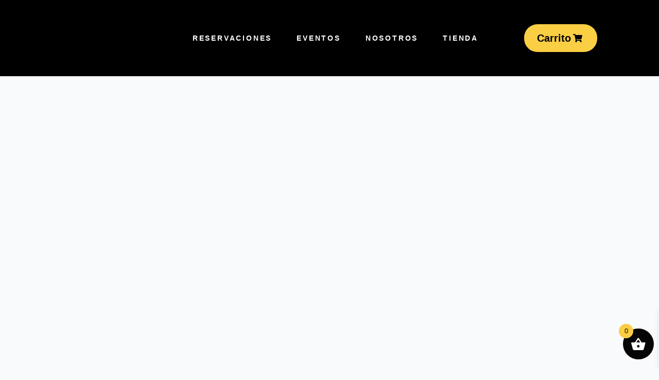

--- FILE ---
content_type: text/html; charset=UTF-8
request_url: https://laexpedicion.com.mx/producto/dominion-renacimiento-juego-de-mesa-en-espanol-devir/
body_size: 50994
content:
<!doctype html><html lang="es"><head><script data-no-optimize="1">var litespeed_docref=sessionStorage.getItem("litespeed_docref");litespeed_docref&&(Object.defineProperty(document,"referrer",{get:function(){return litespeed_docref}}),sessionStorage.removeItem("litespeed_docref"));</script> <meta charset="UTF-8"><meta name="viewport" content="width=device-width, initial-scale=1"><meta name='robots' content='index, follow, max-image-preview:large, max-snippet:-1, max-video-preview:-1' /> <script type="litespeed/javascript">window._wca=window._wca||[]</script> <title>Dominion Renacimiento Juego De Mesa En Español - Devir - La Expedición Board Game</title><meta name="description" content="Expansión Dominion Renacimiento juego de mesa en español - DevirSE REQUIERE JUEGO BASE PARA PODER JUGARPara 2 a 4 jugadoresAprox. 30 min por juegoEdad recom" /><link rel="canonical" href="https://laexpedicion.com.mx/producto/dominion-renacimiento-juego-de-mesa-en-espanol-devir/" /><meta property="og:locale" content="es_MX" /><meta property="og:type" content="product" /><meta property="og:title" content="Dominion Renacimiento Juego De Mesa En Español - Devir" /><meta property="og:description" content="Expansión Dominion Renacimiento juego de mesa en español &#8211; DevirSE REQUIERE JUEGO BASE PARA PODER JUGAR Para 2 a 4 jugadoresAprox. 30 min por juegoEdad recomendada: 14 años o másIdioma: Español ¡300 nuevas cartas se unen al plantel de Dominion! El clásico juego de construcción de mazos de Donald X. Vaccarino renace con una nueva [&hellip;]" /><meta property="og:url" content="https://laexpedicion.com.mx/producto/dominion-renacimiento-juego-de-mesa-en-espanol-devir/" /><meta property="og:site_name" content="La Expedición Board Game" /><meta property="article:modified_time" content="2025-06-05T08:17:01+00:00" /><meta property="og:image" content="https://laexpedicion.com.mx/wp-content/uploads/2023/09/D_685595-MLM51380052959_092022-F.jpg" /><meta property="og:image:width" content="1200" /><meta property="og:image:height" content="1195" /><meta property="og:image:type" content="image/jpeg" /><meta property="og:image" content="https://laexpedicion.com.mx/wp-content/uploads/2023/09/D_742043-MLA51380219702_092022-F.jpg" /><meta property="og:image:width" content="1196" /><meta property="og:image:height" content="1188" /><meta property="og:image:type" content="image/jpeg" /><meta property="og:image" content="https://laexpedicion.com.mx/wp-content/uploads/2023/09/D_889864-MLM51380057935_092022-F.jpg" /><meta property="og:image:width" content="1056" /><meta property="og:image:height" content="1188" /><meta property="og:image:type" content="image/jpeg" /><meta name="twitter:card" content="summary_large_image" /><meta name="twitter:label1" content="Precio" /><meta name="twitter:data1" content="&#036;1,199.00" /><meta name="twitter:label2" content="Disponibilidad" /><meta name="twitter:data2" content="Disponible" /> <script type="application/ld+json" class="yoast-schema-graph">{"@context":"https://schema.org","@graph":[{"@type":["WebPage","ItemPage"],"@id":"https://laexpedicion.com.mx/producto/dominion-renacimiento-juego-de-mesa-en-espanol-devir/","url":"https://laexpedicion.com.mx/producto/dominion-renacimiento-juego-de-mesa-en-espanol-devir/","name":"Dominion Renacimiento Juego De Mesa En Español - Devir - La Expedición Board Game","isPartOf":{"@id":"https://laexpedicion.com.mx/#website"},"primaryImageOfPage":{"@id":"https://laexpedicion.com.mx/producto/dominion-renacimiento-juego-de-mesa-en-espanol-devir/#primaryimage"},"image":{"@id":"https://laexpedicion.com.mx/producto/dominion-renacimiento-juego-de-mesa-en-espanol-devir/#primaryimage"},"thumbnailUrl":"https://laexpedicion.com.mx/wp-content/uploads/2023/09/D_685595-MLM51380052959_092022-F.jpg","breadcrumb":{"@id":"https://laexpedicion.com.mx/producto/dominion-renacimiento-juego-de-mesa-en-espanol-devir/#breadcrumb"},"inLanguage":"es","potentialAction":{"@type":"BuyAction","target":"https://laexpedicion.com.mx/producto/dominion-renacimiento-juego-de-mesa-en-espanol-devir/"}},{"@type":"ImageObject","inLanguage":"es","@id":"https://laexpedicion.com.mx/producto/dominion-renacimiento-juego-de-mesa-en-espanol-devir/#primaryimage","url":"https://laexpedicion.com.mx/wp-content/uploads/2023/09/D_685595-MLM51380052959_092022-F.jpg","contentUrl":"https://laexpedicion.com.mx/wp-content/uploads/2023/09/D_685595-MLM51380052959_092022-F.jpg","width":1200,"height":1195},{"@type":"BreadcrumbList","@id":"https://laexpedicion.com.mx/producto/dominion-renacimiento-juego-de-mesa-en-espanol-devir/#breadcrumb","itemListElement":[{"@type":"ListItem","position":1,"name":"Inicio","item":"https://laexpedicion.com.mx/"},{"@type":"ListItem","position":2,"name":"Tienda de Juegos de Mesa","item":"https://laexpedicion.com.mx/shop/"},{"@type":"ListItem","position":3,"name":"Dominion Renacimiento Juego De Mesa En Español &#8211; Devir"}]},{"@type":"WebSite","@id":"https://laexpedicion.com.mx/#website","url":"https://laexpedicion.com.mx/","name":"La Expedición Board Game","description":"Board Game Restaurant Bar","publisher":{"@id":"https://laexpedicion.com.mx/#organization"},"potentialAction":[{"@type":"SearchAction","target":{"@type":"EntryPoint","urlTemplate":"https://laexpedicion.com.mx/?s={search_term_string}"},"query-input":{"@type":"PropertyValueSpecification","valueRequired":true,"valueName":"search_term_string"}}],"inLanguage":"es"},{"@type":"Organization","@id":"https://laexpedicion.com.mx/#organization","name":"La Expedición Board Game","url":"https://laexpedicion.com.mx/","logo":{"@type":"ImageObject","inLanguage":"es","@id":"https://laexpedicion.com.mx/#/schema/logo/image/","url":"https://laexpedicion.com.mx/wp-content/uploads/2023/11/Blanco-y-negro-minimalista-monograma-tipografico-logotipo-.png","contentUrl":"https://laexpedicion.com.mx/wp-content/uploads/2023/11/Blanco-y-negro-minimalista-monograma-tipografico-logotipo-.png","width":500,"height":500,"caption":"La Expedición Board Game"},"image":{"@id":"https://laexpedicion.com.mx/#/schema/logo/image/"},"sameAs":["https://www.facebook.com/laexpedicionbgc","https://www.instagram.com/laexpedicion.bgr/"]}]}</script> <meta property="product:price:amount" content="1199.00" /><meta property="product:price:currency" content="MXN" /><meta property="og:availability" content="instock" /><meta property="product:availability" content="instock" /><meta property="product:condition" content="new" /><link rel='dns-prefetch' href='//stats.wp.com' /><link rel='dns-prefetch' href='//www.googletagmanager.com' /><link rel="alternate" type="application/rss+xml" title="La Expedición Board Game &raquo; Dominion Renacimiento Juego De Mesa En Español &#8211; Devir RSS de los comentarios" href="https://laexpedicion.com.mx/producto/dominion-renacimiento-juego-de-mesa-en-espanol-devir/feed/" /><link rel="alternate" title="oEmbed (JSON)" type="application/json+oembed" href="https://laexpedicion.com.mx/wp-json/oembed/1.0/embed?url=https%3A%2F%2Flaexpedicion.com.mx%2Fproducto%2Fdominion-renacimiento-juego-de-mesa-en-espanol-devir%2F" /><link rel="alternate" title="oEmbed (XML)" type="text/xml+oembed" href="https://laexpedicion.com.mx/wp-json/oembed/1.0/embed?url=https%3A%2F%2Flaexpedicion.com.mx%2Fproducto%2Fdominion-renacimiento-juego-de-mesa-en-espanol-devir%2F&#038;format=xml" /><style id='wp-img-auto-sizes-contain-inline-css' type='text/css'>img:is([sizes=auto i],[sizes^="auto," i]){contain-intrinsic-size:3000px 1500px}
/*# sourceURL=wp-img-auto-sizes-contain-inline-css */</style><style id="litespeed-ccss">html{scroll-behavior:smooth}*,:after,:before{box-sizing:border-box}body{background-color:#fff;font-family:system-ui,-apple-system,"Segoe UI",Roboto,Helvetica,Arial,sans-serif,"Apple Color Emoji","Segoe UI Emoji"}html{line-height:1.4;-webkit-text-size-adjust:100%}h1,h2{line-height:1.2}body{margin:0}h1{font-size:2em;margin:.67em 0}a{background-color:transparent}small{font-size:80%}img{border-style:none}button,input,select,textarea{font-family:inherit;font-size:100%;line-height:1.15;margin:0}button,input{overflow:visible}button,select{text-transform:none}[type=button],[type=submit],button{-webkit-appearance:button}[type=button]::-moz-focus-inner,[type=submit]::-moz-focus-inner,button::-moz-focus-inner{border-style:none;padding:0}[type=button]:-moz-focusring,[type=submit]:-moz-focusring,button:-moz-focusring{outline:1px dotted ButtonText}textarea{overflow:auto}[type=checkbox]{box-sizing:border-box;padding:0}::-webkit-file-upload-button{-webkit-appearance:button;font:inherit}[hidden]{display:none}ul{box-sizing:border-box}:root{--wp--preset--font-size--normal:16px;--wp--preset--font-size--huge:42px}body{--wp--preset--color--black:#000;--wp--preset--color--cyan-bluish-gray:#abb8c3;--wp--preset--color--white:#fff;--wp--preset--color--pale-pink:#f78da7;--wp--preset--color--vivid-red:#cf2e2e;--wp--preset--color--luminous-vivid-orange:#ff6900;--wp--preset--color--luminous-vivid-amber:#fcb900;--wp--preset--color--light-green-cyan:#7bdcb5;--wp--preset--color--vivid-green-cyan:#00d084;--wp--preset--color--pale-cyan-blue:#8ed1fc;--wp--preset--color--vivid-cyan-blue:#0693e3;--wp--preset--color--vivid-purple:#9b51e0;--wp--preset--gradient--vivid-cyan-blue-to-vivid-purple:linear-gradient(135deg,rgba(6,147,227,1) 0%,#9b51e0 100%);--wp--preset--gradient--light-green-cyan-to-vivid-green-cyan:linear-gradient(135deg,#7adcb4 0%,#00d082 100%);--wp--preset--gradient--luminous-vivid-amber-to-luminous-vivid-orange:linear-gradient(135deg,rgba(252,185,0,1) 0%,rgba(255,105,0,1) 100%);--wp--preset--gradient--luminous-vivid-orange-to-vivid-red:linear-gradient(135deg,rgba(255,105,0,1) 0%,#cf2e2e 100%);--wp--preset--gradient--very-light-gray-to-cyan-bluish-gray:linear-gradient(135deg,#eee 0%,#a9b8c3 100%);--wp--preset--gradient--cool-to-warm-spectrum:linear-gradient(135deg,#4aeadc 0%,#9778d1 20%,#cf2aba 40%,#ee2c82 60%,#fb6962 80%,#fef84c 100%);--wp--preset--gradient--blush-light-purple:linear-gradient(135deg,#ffceec 0%,#9896f0 100%);--wp--preset--gradient--blush-bordeaux:linear-gradient(135deg,#fecda5 0%,#fe2d2d 50%,#6b003e 100%);--wp--preset--gradient--luminous-dusk:linear-gradient(135deg,#ffcb70 0%,#c751c0 50%,#4158d0 100%);--wp--preset--gradient--pale-ocean:linear-gradient(135deg,#fff5cb 0%,#b6e3d4 50%,#33a7b5 100%);--wp--preset--gradient--electric-grass:linear-gradient(135deg,#caf880 0%,#71ce7e 100%);--wp--preset--gradient--midnight:linear-gradient(135deg,#020381 0%,#2874fc 100%);--wp--preset--font-size--small:13px;--wp--preset--font-size--medium:20px;--wp--preset--font-size--large:36px;--wp--preset--font-size--x-large:42px;--wp--preset--spacing--20:.44rem;--wp--preset--spacing--30:.67rem;--wp--preset--spacing--40:1rem;--wp--preset--spacing--50:1.5rem;--wp--preset--spacing--60:2.25rem;--wp--preset--spacing--70:3.38rem;--wp--preset--spacing--80:5.06rem;--wp--preset--shadow--natural:6px 6px 9px rgba(0,0,0,.2);--wp--preset--shadow--deep:12px 12px 50px rgba(0,0,0,.4);--wp--preset--shadow--sharp:6px 6px 0px rgba(0,0,0,.2);--wp--preset--shadow--outlined:6px 6px 0px -3px rgba(255,255,255,1),6px 6px rgba(0,0,0,1);--wp--preset--shadow--crisp:6px 6px 0px rgba(0,0,0,1)}.price{display:block;font-size:12px;color:#999;margin-top:2px}button.pswp__button{box-shadow:none!important;background-image:url(/wp-content/plugins/woocommerce/assets/css/photoswipe/default-skin/default-skin.png)!important}button.pswp__button,button.pswp__button--arrow--left:before,button.pswp__button--arrow--right:before{background-color:transparent!important}button.pswp__button--arrow--left,button.pswp__button--arrow--right{background-image:none!important}.pswp{display:none;position:absolute;width:100%;height:100%;left:0;top:0;overflow:hidden;-ms-touch-action:none;touch-action:none;z-index:1500;-webkit-text-size-adjust:100%;-webkit-backface-visibility:hidden;outline:0}.pswp *{-webkit-box-sizing:border-box;box-sizing:border-box}.pswp__bg{position:absolute;left:0;top:0;width:100%;height:100%;background:#000;opacity:0;-webkit-transform:translateZ(0);transform:translateZ(0);-webkit-backface-visibility:hidden;will-change:opacity}.pswp__scroll-wrap{position:absolute;left:0;top:0;width:100%;height:100%;overflow:hidden}.pswp__container{-ms-touch-action:none;touch-action:none;position:absolute;left:0;right:0;top:0;bottom:0}.pswp__container{-webkit-touch-callout:none}.pswp__bg{will-change:opacity}.pswp__container{-webkit-backface-visibility:hidden}.pswp__item{position:absolute;left:0;right:0;top:0;bottom:0;overflow:hidden}.pswp__button{width:44px;height:44px;position:relative;background:0 0;overflow:visible;-webkit-appearance:none;display:block;border:0;padding:0;margin:0;float:right;opacity:.75;-webkit-box-shadow:none;box-shadow:none}.pswp__button::-moz-focus-inner{padding:0;border:0}.pswp__button,.pswp__button--arrow--left:before,.pswp__button--arrow--right:before{background:url(/wp-content/plugins/woocommerce/assets/css/photoswipe/default-skin/default-skin.png) 0 0 no-repeat;background-size:264px 88px;width:44px;height:44px}.pswp__button--close{background-position:0 -44px}.pswp__button--share{background-position:-44px -44px}.pswp__button--fs{display:none}.pswp__button--zoom{display:none;background-position:-88px 0}.pswp__button--arrow--left,.pswp__button--arrow--right{background:0 0;top:50%;margin-top:-50px;width:70px;height:100px;position:absolute}.pswp__button--arrow--left{left:0}.pswp__button--arrow--right{right:0}.pswp__button--arrow--left:before,.pswp__button--arrow--right:before{content:'';top:35px;background-color:rgba(0,0,0,.3);height:30px;width:32px;position:absolute}.pswp__button--arrow--left:before{left:6px;background-position:-138px -44px}.pswp__button--arrow--right:before{right:6px;background-position:-94px -44px}.pswp__share-modal{display:block;background:rgba(0,0,0,.5);width:100%;height:100%;top:0;left:0;padding:10px;position:absolute;z-index:1600;opacity:0;-webkit-backface-visibility:hidden;will-change:opacity}.pswp__share-modal--hidden{display:none}.pswp__share-tooltip{z-index:1620;position:absolute;background:#fff;top:56px;border-radius:2px;display:block;width:auto;right:44px;-webkit-box-shadow:0 2px 5px rgba(0,0,0,.25);box-shadow:0 2px 5px rgba(0,0,0,.25);-webkit-transform:translateY(6px);-ms-transform:translateY(6px);transform:translateY(6px);-webkit-backface-visibility:hidden;will-change:transform}.pswp__counter{position:absolute;left:0;top:0;height:44px;font-size:13px;line-height:44px;color:#fff;opacity:.75;padding:0 10px}.pswp__caption{position:absolute;left:0;bottom:0;width:100%;min-height:44px}.pswp__caption__center{text-align:left;max-width:420px;margin:0 auto;font-size:13px;padding:10px;line-height:20px;color:#ccc}.pswp__preloader{width:44px;height:44px;position:absolute;top:0;left:50%;margin-left:-22px;opacity:0;will-change:opacity;direction:ltr}.pswp__preloader__icn{width:20px;height:20px;margin:12px}@media screen and (max-width:1024px){.pswp__preloader{position:relative;left:auto;top:auto;margin:0;float:right}}.pswp__ui{-webkit-font-smoothing:auto;visibility:visible;opacity:1;z-index:1550}.pswp__top-bar{position:absolute;left:0;top:0;height:44px;width:100%}.pswp__caption,.pswp__top-bar{-webkit-backface-visibility:hidden;will-change:opacity}.pswp__caption,.pswp__top-bar{background-color:rgba(0,0,0,.5)}.pswp__ui--hidden .pswp__button--arrow--left,.pswp__ui--hidden .pswp__button--arrow--right,.pswp__ui--hidden .pswp__caption,.pswp__ui--hidden .pswp__top-bar{opacity:.001}[class^=xoo-wsc-icon-],[class*=" xoo-wsc-icon-"]{font-family:'Woo-Side-Cart'!important;speak:never;font-style:normal;font-weight:400;font-variant:normal;text-transform:none;line-height:1;-webkit-font-smoothing:antialiased;-moz-osx-font-smoothing:grayscale}.xoo-wsc-icon-bag2:before{content:"\e910"}.xoo-wsc-icon-basket1:before{content:"\e904"}.xoo-wsc-icon-cross:before{content:"\e909"}.xoo-wsc-icon-spinner8:before{content:"\e981"}.xoo-wsc-markup *::-webkit-scrollbar{width:8px}.xoo-wsc-markup *::-webkit-scrollbar-track{border-radius:10px;background:#f0f0f0}.xoo-wsc-markup *::-webkit-scrollbar-thumb{border-radius:50px;background:#d1d1d1}.xoo-wsc-container{position:fixed;background-color:#fff;z-index:999999;display:flex;flex-direction:column;width:100%}.xoo-wsc-modal *{box-sizing:border-box}.xoo-wsc-markup a{text-decoration:none}.xoo-wsc-opac{position:fixed;top:0;left:0;right:0;bottom:0;background-color:#000;z-index:999996;opacity:0;height:0}.xoo-wsc-body{flex-grow:1;overflow:auto}span.xoo-wsc-loader{display:none;position:absolute;left:0;right:0;top:0;bottom:0;opacity:.5;background-color:#eee;opacity:.7;z-index:10}.xoo-wsc-loader-icon{display:none}.xoo-wsc-basket{margin:10px;z-index:9999997;position:fixed;align-items:center;justify-content:center;width:60px;height:60px}.xoo-wsc-items-count{border-radius:50%;position:absolute;font-size:13px;width:28px;height:28px;line-height:28px;text-align:center;overflow:hidden}.xoo-wsc-notice-container{z-index:2;position:absolute;top:0;left:0;right:0;display:none}ul.xoo-wsc-notices{margin:0;list-style-type:none;padding:0}.xoo-wscb-icon{font-size:37px}.xoo-wscb-count{position:absolute;z-index:1;background-color:transparent;font-size:15px;height:45px;line-height:45px;text-align:center;left:0;right:0}.xoo-wsc-header{padding:15px;color:#000}span.xoo-wsch-close{position:absolute}span.xoo-wsch-text{margin-left:8px}.xoo-wsch-top{align-items:center}.xoo-wsch-top .xoo-wsch-basket{display:table;position:relative}.xoo-wsch-top{display:flex;margin:0 auto}.xoo-wsc-ft-buttons-cont{display:grid;text-align:center;grid-column-gap:5px;grid-row-gap:5px}a.xoo-wsc-ft-btn,.xoo-wsc-container .xoo-wsc-btn{display:flex;align-items:center;justify-content:center;flex-wrap:wrap}a.xoo-wsc-ft-btn,.xoo-wsc-container .xoo-wsc-btn{text-decoration:none}.xoo-wsc-ft-buttons-cont a.xoo-wsc-ft-btn:only-child{grid-column:1/-1}.xoo-wsc-empty-cart{padding:30px;display:flex;flex-direction:column;align-items:center}.xoo-wsc-empty-cart>*{margin-bottom:20px}span.xoo-wsc-footer-txt{text-align:center;margin:-8px auto 10px;display:block;font-size:90%}.xoo-wsc-markup-notices{top:20%;right:-100%;left:auto;position:fixed;box-shadow:2px 2px 9px 3px #eee;z-index:999997;width:0;max-width:400px}.xoo-wsc-ft-buttons-cont a.xoo-wsc-ft-btn,.xoo-wsc-container .xoo-wsc-btn{background-color:#fff;color:#020202;border:2px solid #fff;padding:10px 20px}.xoo-wsc-footer{background-color:#050505;color:#fff;padding:10px 20px;box-shadow:0 -5px 10px #0000001a}.xoo-wsc-footer,.xoo-wsc-footer a{font-size:18px}.xoo-wsc-ft-buttons-cont{grid-template-columns:auto}.xoo-wsc-basket{bottom:12px;right:0;background-color:#050505;color:#fff;box-shadow:0 1px 4px 0;border-radius:50%;display:flex;width:60px;height:60px}.xoo-wsc-bki{font-size:30px}.xoo-wsc-items-count{top:-12px;left:-12px}.xoo-wsc-items-count{background-color:#facd43;color:#050505}.xoo-wsc-container{max-width:320px;right:-320px;top:0;bottom:0;bottom:0;font-family:}span.xoo-wsch-close{font-size:16px;right:10px}.xoo-wsch-top{justify-content:center}.xoo-wsch-text{font-size:20px}.xoo-wsc-header{color:#000;background-color:#fff;border-bottom:2px solid #eee}.xoo-wsc-body{background-color:#050505}.xoo-wsc-body,.xoo-wsc-body a{font-size:16px;color:#fff}.breakdance-woocommerce textarea,.breakdance-woocommerce .input-text,.breakdance-woocommerce select,.breakdance-woocommerce .woocommerce-Reviews input[type=text],.breakdance-woocommerce .woocommerce-Reviews input[type=email]{background-color:var(--bde-woo-forms__inputs-background-color);color:var(--bde-woo-forms__inputs-text-color);border-style:solid;border-radius:var(--bde-woo-forms__inputs-border-radius);border-top:var(--bde-form-input-border-top);border-right:var(--bde-form-input-border-right);border-bottom:var(--bde-form-input-border-bottom);border-left:var(--bde-form-input-border-left);box-shadow:var(--bde-woo-forms__inputs-shadow);font-size:var(--bde-woo-typography__size-standard);font-family:var(--bde-woo-typography__size-standard-font-family);padding-top:var(--bde-form-input-padding-top);padding-right:var(--bde-form-input-padding-right);padding-bottom:var(--bde-form-input-padding-bottom);padding-left:var(--bde-form-input-padding-left);outline:none;width:100%;height:auto;line-height:var(--bde-woo-base-paragraph-line-height)}.breakdance-woocommerce textarea::-moz-placeholder,.breakdance-woocommerce .input-text::-moz-placeholder,.breakdance-woocommerce select::-moz-placeholder,.breakdance-woocommerce .woocommerce-Reviews input[type=text]::-moz-placeholder,.breakdance-woocommerce .woocommerce-Reviews input[type=email]::-moz-placeholder{color:var(--bde-woo-forms__inputs-placeholder-color)}.breakdance-woocommerce label{display:block;color:var(--bde-woo-forms__labels-color);font-size:var(--bde-woo-typography__size-standard);font-family:var(--bde-woo-typography__size-standard-font-family);font-weight:var(--bde-woo-typography-font-weight-medium);line-height:1}.breakdance-woocommerce .comment-form label{margin-bottom:var(--bde-woo-forms__spacing-after-label)}.breakdance-woocommerce label .required{color:var(--bde-woo-forms__labels-required-color);text-decoration:none;transform:translate(var(--bde-woo-forms__labels-required-nudge-x),var(--bde-woo-forms__labels-required-nudge-y));font-size:var(--bde-woo-forms__labels-required-size);display:inline-block}.breakdance-woocommerce select{-moz-appearance:none;-webkit-appearance:none;appearance:none;padding-right:32px;height:auto}.breakdance-woocommerce .product_meta span{color:var(--bde-woo-base-text-color);font-size:var(--bde-woo-typography__size-small);font-family:var(--bde-woo-typography__size-small-font-family);line-height:var(--bde-woo-base-paragraph-line-height);display:inline;font-style:normal;margin:0}.breakdance-woocommerce .woocommerce-Price-amount,.breakdance-woocommerce .woocommerce-Price-amount bdi{font-weight:var(--bde-woo-typography-font-weight-heavy);color:var(--bde-woo-base-headings-color);display:inline;text-decoration:none;line-height:var(--bde-woo-base-heading-line-height)}.breakdance-woocommerce .woocommerce-Price-currencySymbol{display:inline;line-height:var(--bde-woo-base-heading-line-height)}.breakdance-woocommerce .product .price,.breakdance-woocommerce .product .woocommerce-Price-amount bdi,.breakdance-woocommerce .product .price .woocommerce-Price-amount bdi{color:var(--bde-woo-base-headings-color);font-weight:var(--bde-woo-typography-font-weight-heavy);line-height:var(--bde-woo-base-heading-line-height);font-size:var(--bde-woo-typography__size-large);font-family:var(--bde-woo-typography__size-large-font-family);display:inline;width:100%}.breakdance-woocommerce .product .woocommerce-Price-currencySymbol{visibility:inherit}.product_title{color:var(--bde-woo-base-headings-color);font-size:var(--bde-woo-typography__size-extra-large);font-family:var(--bde-woo-typography__size-extra-large-font-family);text-align:left;margin:0;padding:0}.breakdance-woocommerce h1.product_title:not(.bde-wooproducttitle){color:var(--bde-woo-base-headings-color);font-weight:var(--bde-woo-typography-font-weight-normal);font-size:var(--bde-woo-typography__size-extra-large);font-family:var(--bde-woo-typography__size-extra-large-font-family);line-height:var(--bde-woo-base-heading-line-height);text-align:left;margin:0;padding:0}.breakdance-woocommerce h2.woocommerce-Reviews-title,.breakdance-woocommerce .comment-reply-title{color:var(--bde-woo-base-headings-color);font-weight:var(--bde-woo-typography-font-weight-normal);font-size:var(--bde-woo-typography__size-large);font-family:var(--bde-woo-typography__size-large-font-family);line-height:var(--bde-woo-base-heading-line-height);text-align:left;margin:0;padding:0}.breakdance-woocommerce .product_meta span a{color:var(--bde-woo-buttons-and-links__text-link-color);text-decoration:none;font-weight:var(--bde-woo-typography-font-weight-medium);display:inline}.breakdance-woocommerce small{color:var(--bde-woo-base-text-color);font-weight:var(--bde-woo-typography-font-weight-normal)}.breakdance-woocommerce table td{color:var(--bde-woo-base-text-color);font-size:var(--bde-woo-typography__size-standard);font-family:var(--bde-woo-typography__size-standard-font-family)}.breakdance-woocommerce .woocommerce-product-attributes th{color:var(--bde-woo-base-text-color)}.breakdance-woocommerce .form-submit input[type=submit]{background:var(--bde-button-secondary-background-color);color:var(--bde-button-secondary-text-color);border-color:var(--bde-button-secondary-border-color);border-radius:var(--bde-button-border-radius);border-width:var(--bde-button-border-width);font-size:var(--bde-button-font-size);line-height:var(--bde-button-line-height);font-weight:var(--bde-button-font-weight);display:inline-flex;border-style:solid;text-transform:capitalize;padding:var(--bde-button-padding-base);text-decoration:none;text-align:center;justify-content:center;align-items:center;width:-moz-max-content;width:max-content;border-style:solid;gap:var(--bde-woo-base-small-gaps)}.woocommerce-page.single-product .breakdance-woocommerce .form-submit input[type=submit]{padding:var(--bde-button-padding-base)}.breakdance-woocommerce .woocommerce-notices-wrapper{width:100%}.breakdance-woocommerce .woocommerce-notices-wrapper:empty{display:none}.breakdance-woocommerce .woocommerce-noreviews{color:var(--bde-woo-notices__info-text);background:var(--bde-woo-notices__info-background);border-radius:var(--bde-woo-notices__border-radius);padding:var(--bde-woo-notices__padding);font-weight:var(--bde-woo-typography-font-weight-medium);padding-left:var(--bde-woo-notices__padding-left);font-size:var(--bde-woo-typography__size-standard);font-family:var(--bde-woo-typography__size-standard-font-family);line-height:var(--bde-woo-base-paragraph-line-height);position:relative;width:100%}.breakdance-woocommerce .woocommerce-noreviews:after{content:"";clear:both;display:table}.breakdance-woocommerce .woocommerce-noreviews:before{content:"";background-color:var(--info-svg-icon-color);-webkit-mask-image:var(--info-svg-icon);mask-image:var(--info-svg-icon);-webkit-mask-size:contain;mask-size:contain;-webkit-mask-repeat:no-repeat;mask-repeat:no-repeat;-webkit-mask-position:center;mask-position:center;width:var(--bde-woo-notices__icon-size);height:var(--bde-woo-notices__icon-size);position:absolute;top:calc(50% - var(--bde-woo-notices__icon-size)/2);left:var(--bde-woo-notices__padding)}.breakdance-woocommerce .out-of-stock{color:var(--bde-woo-notices__error-text);background:var(--bde-woo-notices__error-background);border-radius:var(--bde-woo-notices__border-radius);padding:var(--bde-woo-notices__padding);padding-left:var(--bde-woo-notices__padding-left);font-weight:var(--bde-woo-typography-font-weight-medium);display:flex;flex-direction:column;font-size:var(--bde-woo-typography__size-standard);font-family:var(--bde-woo-typography__size-standard-font-family);line-height:var(--bde-woo-base-paragraph-line-height);position:relative;text-align:left;gap:8px;width:100%;margin:0}.breakdance-woocommerce .out-of-stock:before{content:"";background-color:var(--error-svg-icon-color);-webkit-mask-image:var(--error-svg-icon);mask-image:var(--error-svg-icon);-webkit-mask-size:contain;mask-size:contain;-webkit-mask-repeat:no-repeat;mask-repeat:no-repeat;-webkit-mask-position:center;mask-position:center;width:var(--bde-woo-notices__icon-size);height:var(--bde-woo-notices__icon-size);position:absolute;top:calc(50% - var(--bde-woo-notices__icon-size)/2);left:var(--bde-woo-notices__padding)}.breakdance-woocommerce input[type=checkbox]{width:var(--bde-form-checkbox-size);height:var(--bde-form-checkbox-size);border-radius:var(--bde-woo-forms__inputs-border-radius);border:1px solid;border-color:var(--bde-woo-forms__inputs-border-color);border-top:var(--bde-form-input-border-top);border-right:var(--bde-form-input-border-right);border-bottom:var(--bde-form-input-border-bottom);border-left:var(--bde-form-input-border-left);color:var(--bde-form-checkbox-selected-color);outline:none;background-color:var(--bde-woo-forms__inputs-background-color);background-position:center;background-size:0;background-repeat:no-repeat;flex-shrink:0;margin-right:.5em;-webkit-appearance:none;-moz-appearance:none;appearance:none}.breakdance-woocommerce p.woocommerce-noreviews,.breakdance-woocommerce p.form-submit{margin:0}.breakdance-woocommerce .woocommerce-product-attributes{width:100%;border-collapse:collapse;border:none;border-spacing:0;border-radius:var(--bde-woo-tables__border-radius);overflow:hidden;font-size:var(--bde-woo-typography__size-standard);font-family:var(--bde-woo-typography__size-standard-font-family);line-height:var(--bde-woo-base-paragraph-line-height)}.breakdance-woocommerce .woocommerce-product-attributes{border-radius:0}.breakdance-woocommerce .woocommerce-product-attributes th{padding:var(--bde-woo-base-medium-gaps);font-weight:var(--bde-woo-typography-font-weight-medium)}.breakdance-woocommerce table tbody tr:last-child td:last-child{border-bottom-right-radius:var(--bde-woo-tables__border-radius)}.breakdance-woocommerce .woocommerce-product-attributes tr{border-bottom:var(--bde-woo-tables__border-width,1px) solid var(--bde-woo-tables__border-color)}.breakdance-woocommerce .woocommerce-product-attributes tr:first-child{border-top:var(--bde-woo-tables__border-width,1px) solid var(--bde-woo-tables__border-color)}.breakdance-woocommerce .woocommerce-product-attributes th{padding:var(--bde-woo-base-medium-gaps);font-weight:var(--bde-woo-typography-font-weight-normal);text-align:left;vertical-align:top}.breakdance-woocommerce .required-field-message .required{color:var(--bde-woo-forms__labels-required-color)}.breakdance-woocommerce .comment-form-cookies-consent{display:flex;flex-direction:row;align-items:center}.breakdance-woocommerce .comment-form-cookies-consent label{margin-bottom:0}.breakdance-woocommerce div.clear{display:none}.breakdance-woocommerce .quantity input{-webkit-appearance:textfield;-moz-appearance:textfield;appearance:textfield;text-align:center;height:100%}.breakdance-woocommerce .quantity input::-webkit-outer-spin-button,.breakdance-woocommerce .quantity input::-webkit-inner-spin-button{-webkit-appearance:none}.breakdance-woocommerce .woocommerce-notices-wrapper{margin-top:0;margin-bottom:var(--bde-woo-base-big-gaps)}.breakdance-woocommerce .woocommerce-notices-wrapper{display:flex;flex-direction:column;gap:var(--bde-woo-base-big-gaps)}@media (max-width:767px){.breakdance-woocommerce .woocommerce-cart-form__contents td.product-thumbnail{width:100%;grid-area:span 3}}.bde-mini-cart-offcanvas .bde-mini-cart-item-thumbnail{grid-area:span 2}.bde-product{width:100%}.breakdance-woocommerce div.product,.breakdance-woocommerce .woocommerce-Reviews{display:flex;flex-direction:column;gap:var(--bde-woo-base-extra-large-gaps)}.breakdance-woocommerce div.product{position:relative;display:flex;flex-wrap:wrap;flex-direction:var(--bde-woo-responsive__stack)}.breakdance-woocommerce .entry-summary{display:flex;flex-direction:column;gap:var(--bde-woo-base-big-gaps);flex-grow:1;width:var(--bde-woo-responsive__width,calc(50% - var(--bde-woo-base-extra-large-gaps)/2))}.breakdance-woocommerce .product_meta{display:flex;flex-direction:column;gap:var(--bde-woo-base-small-gaps)}.breakdance-woocommerce .woocommerce-product-gallery{position:relative;width:var(--bde-woo-responsive__width,calc(50% - var(--bde-woo-base-extra-large-gaps)/2));flex-grow:1}.breakdance-woocommerce .woocommerce-product-gallery__wrapper{width:100%;height:auto;display:block;margin:0}.breakdance-woocommerce .woocommerce-product-gallery__image img{display:block;width:100%;height:auto}.breakdance-woocommerce .woocommerce-product-gallery__image a{width:100%}.breakdance-woocommerce .woocommerce-product-attributes{text-align:left}.breakdance-woocommerce .woocommerce-product-attributes th.woocommerce-product-attributes-item__label{vertical-align:middle}.breakdance-woocommerce h2.woocommerce-Reviews-title{align-items:center}.breakdance-woocommerce #commentform script{display:none}.breakdance-woocommerce p.out-of-stock{--bde-woo-notices__padding:12px;--bde-woo-notices__padding-left:36px;width:-moz-max-content;width:max-content;margin:0}.breakdance-woocommerce .woocommerce-Reviews{max-width:100%}.breakdance-woocommerce .bde-tabs__panel[hidden]{display:none}.breakdance-woocommerce .bde-tabs__panel-content{color:var(--bde-woo-base-text-color)}.breakdance-woocommerce .comment-reply-title,.breakdance-woocommerce .bde-tabs__panel-content h2{color:var(--bde-woo-base-headings-color);display:flex;font-weight:var(--bde-woo-typography-font-weight-normal);font-size:var(--bde-woo-typography__size-medium);font-family:var(--bde-woo-typography__size-medium-font-family);line-height:var(--bde-woo-base-heading-line-height);text-align:left;padding:0;margin-bottom:var(--bde-woo-base-medium-gaps)}.breakdance-woocommerce .entry-summary .price{display:flex;align-items:center;flex-direction:row;flex-wrap:wrap;margin:0}.breakdance-woocommerce .entry-summary .price .woocommerce-Price-amount{display:inline}.breakdance-woocommerce select:-internal-list-box option:checked{background-color:var(--bde-woo-widgets__tag-background-color)}.breakdance-menu{--menu-background:#fff;--menu-max-height:calc(100vh - var(--mobile-buffer-y));--menu-alignment:flex-start;--menu-duration:var(--bde-transition-duration,.3s);--menu-base-font-size:.875em;--mobile-offset-y:calc(100% + 15px);--mobile-offset-x:0;--mobile-offcanvas-width:400px;--mobile-topbar-padding:15px;--mobile-topbar-logo-width:110px;--mobile-topbar-logo-order:-1;--mobile-topbar-close-button-size:20px;--mobile-topbar-close-button-color:var(--bde-headings-color);--mobile-topbar-close-button-color-hover:var(--mobile-topbar-close-button-color);--mobile-topbar-close-button-bar-height:2px;--toggle-background-color:transparent;--toggle-background-color-hover:var(--toggle-background-color);--toggle-active-background-color:var(--toggle-background-color);--toggle-padding:0px;--toggle-radius:0px;--toggle-layer-width:32px;--toggle-layer-height:4px;--toggle-layer-spacing:6px;--toggle-layer-color:var(--bde-headings-color);--toggle-layer-color-hover:var(--toggle-layer-color);--toggle-layer-color-active:var(--toggle-layer-color);--toggle-layer-border-radius:0px;--links-gap:0px;--link-padding-top:20px;--link-padding-bottom:20px;--link-padding-left:20px;--link-padding-right:20px;--link-color:var(--bde-headings-color);--link-color-hover:var(--link-color);--link-background-color:transparent;--link-background-color-hover:var(--link-background-color);--link-alignment:space-between;--link-effect-thickness:3px;--link-effect-color:var(--link-color);--link-effect-color-hover:var(--link-effect-color);--link-effect-radius:0px;--link-color-active:var(--link-color);--link-background-color-active:var(--link-background-color);--link-arrow-display:block;--link-arrow-color:var(--link-color);--link-arrow-color-hover:var(--link-color-hover);--link-arrow-size:10px;--link-arrow-gap:8px;--link-arrow-offset-y:0px;--link-arrow-close-rotation:0deg;--link-arrow-open-rotation:-180deg;--link-arrow-rotation:var(--link-arrow-close-rotation);--link-border:1px solid var(--link-border-color);--link-border-color:#eee;--dropdown-animation-duration:var(--menu-duration);--dropdown-caret-display:block;--dropdown-caret-radius:3px;--dropdown-caret-size:12px;--dropdown-background-color:#fff;--dropdown-custom-offset-y:20px;--dropdown-edge-offset:20px;--dropdown-border-radius:8px;--dropdown-custom-width:500px;--dropdown-section-padding:30px;--dropdown-section-gap:var(--gap-lg);--dropdown-links-gap:var(--gap-sm);--dropdown-link-color:var(--bde-headings-color);--dropdown-link-icon-display:block;--dropdown-link-icon-size:16px;--dropdown-link-icon-spacing:10px;--dropdown-link-icon-alignment:center;--dropdown-link-description-display:block;--dropdown-link-description-spacing:0px;--dropdown-link-icon-x:0px;--dropdown-link-icon-y:0px;--dropdown-link-img-opacity:1;--dropdown-link-img-opacity-hover:1;--dropdown-columns-stack:row;--dropdown-columns-gap:var(--gap-xl);--dropdown-column-title-spacing:0px;--dropdown-sections-stack:column;--dropdown-section-light-background:#fff;--dropdown-section-dark-background:#f6f9fc;--gap-xl:60px;--gap-lg:30px;--gap-sm:15px;--gap-xs:10px;--gap-none:0;--arrow-icon:url("data:image/svg+xml,%3Csvg xmlns='http://www.w3.org/2000/svg' viewBox='0 0 448 512'%3E%3Cpath d='M441.9 167.3l-19.8-19.8c-4.7-4.7-12.3-4.7-17 0L224 328.2 42.9 147.5c-4.7-4.7-12.3-4.7-17 0L6.1 167.3c-4.7 4.7-4.7 12.3 0 17l209.4 209.4c4.7 4.7 12.3 4.7 17 0l209.4-209.4c4.7-4.7 4.7-12.3 0-17z'%3E%3C/path%3E%3C/svg%3E");--mobile-link-padding-top:20px;--mobile-link-padding-bottom:20px;--mobile-link-padding-left:20px;--mobile-link-padding-right:20px;--mobile-link-level-2-padding-top:12px;--mobile-link-level-2-padding-bottom:12px;--mobile-link-level-2-padding-left:25px;--mobile-link-level-2-padding-right:20px;--mobile-link-level-3-padding-top:12px;--mobile-link-level-3-padding-bottom:12px;--mobile-link-level-3-padding-left:30px;--mobile-link-level-3-padding-right:30px}.breakdance-menu{position:relative;-webkit-font-smoothing:antialiased;text-align:left;height:var(--menu-height)}:root .breakdance-menu{display:flex}.breakdance-menu-list{display:flex;align-items:center;justify-content:var(--menu-alignment);gap:var(--links-gap);list-style-type:none;margin:0;padding:0}.breakdance-menu-item{position:relative}.breakdance-menu .breakdance-menu-link{position:relative;z-index:1;display:flex;flex-direction:row;align-items:center;justify-content:var(--link-alignment);flex:1;font-size:var(--menu-base-font-size);font-family:inherit;font-weight:500;line-height:1;text-decoration:none;color:var(--link-color);padding:var(--link-padding-top) var(--link-padding-right) var(--link-padding-bottom) var(--link-padding-left);margin:0;border:none;background-color:var(--link-background-color);white-space:nowrap}.breakdance-menu-topbar{display:none;justify-content:space-between;padding:var(--mobile-topbar-padding)}.breakdance-menu-topbar-logo{display:flex;max-width:100%;width:var(--mobile-topbar-logo-width);height:auto;order:var(--mobile-topbar-logo-order)}.breakdance-menu-close-button{position:relative;font-size:var(--mobile-topbar-close-button-size);width:1em;height:1em;text-indent:-9999px;background:0 0;border:none;margin:0;padding:0;transform:rotate(45deg);flex-shrink:0}.breakdance-menu-close-button:after,.breakdance-menu-close-button:before{content:"";position:absolute;background-color:var(--mobile-topbar-close-button-color)}.breakdance-menu-close-button:after{top:0;left:50%;width:var(--mobile-topbar-close-button-bar-height);height:100%;transform:translate(-50%)}.breakdance-menu-close-button:before{top:50%;left:0;width:100%;height:var(--mobile-topbar-close-button-bar-height);transform:translateY(-50%)}.breakdance-menu-toggle--collapse .breakdance-menu-toggle-lines{top:auto;bottom:0}.breakdance-menu-toggle--collapse .breakdance-menu-toggle-lines:after{top:calc((var(--toggle-layer-spacing)*2 + var(--toggle-layer-height)*2)*-1)}.breakdance-menu-toggle{display:none;align-items:center;border:none;color:var(--toggle-layer-color);background-color:var(--toggle-background-color);backface-visibility:hidden;padding:var(--toggle-padding);border-radius:var(--toggle-radius);min-height:var(--toggle-layer-width);box-sizing:content-box}.breakdance-menu-toggle-icon{width:var(--toggle-layer-width);height:calc(var(--toggle-layer-height)*3 + var(--toggle-layer-spacing)*2);display:inline-block;position:relative}.breakdance-menu-toggle-lines{top:50%;display:block;margin-top:calc(var(--toggle-layer-height)/-2)}.breakdance-menu-toggle-lines,.breakdance-menu-toggle-lines:before,.breakdance-menu-toggle-lines:after{content:"";position:absolute;display:block;width:var(--toggle-layer-width);height:var(--toggle-layer-height);background-color:currentColor;border-radius:var(--toggle-layer-border-radius)}.breakdance-menu-toggle-lines:before{top:calc((var(--toggle-layer-spacing) + var(--toggle-layer-height))*-1)}.breakdance-menu-toggle-lines:after{bottom:calc((var(--toggle-layer-spacing) + var(--toggle-layer-height))*-1)}.bde-tabs__panel[hidden]{display:none!important}.breakdance .bde-globalblock{max-width:100%;width:100%}.breakdance .bde-globalblock{max-width:100%;width:100%}.breakdance .bde-header-builder{position:relative;width:100%;background-color:var(--bde-background-color);--bde-header-width:var(--bde-section-width);--bde-header-sticky-duration:var(--bde-transition-duration)}.breakdance .bde-header-builder .bde-header-builder__container{gap:20px;display:flex;align-items:center;justify-content:space-between;margin:0 auto;max-width:var(--bde-header-width);padding:var(--bde-section-horizontal-padding) var(--bde-section-horizontal-padding)}.breakdance .bde-container-link{display:flex;flex-direction:column;align-items:flex-start;text-align:left;max-width:100%;text-decoration:none;position:relative;background-size:cover}.breakdance .bde-image{max-width:100%}.breakdance-image{position:relative;display:flex;flex-direction:column;max-width:100%;margin:0;border:none}.breakdance-image-clip{overflow:hidden}.breakdance-image-object{display:block;max-width:100%;height:auto}.breakdance-image-link{display:block}.breakdance .bde-div{display:flex;flex-direction:column;align-items:flex-start;text-align:left;max-width:100%;position:relative;background-size:cover}.breakdance .bde-button{max-width:100%}.breakdance .bde-section{position:relative;width:100%;background-position:center center;background-size:cover}.breakdance .bde-section .section-container{max-width:var(--bde-section-width);background-size:cover;position:relative;display:flex;flex-direction:column;align-items:flex-start;text-align:left;margin:0 auto;padding:var(--bde-section-vertical-padding) var(--bde-section-horizontal-padding)}.breakdance .bde-globalblock{max-width:100%;width:100%}.breakdance .bde-section{position:relative;width:100%;background-position:center center;background-size:cover}.breakdance .bde-section .section-container{max-width:var(--bde-section-width);background-size:cover;position:relative;display:flex;flex-direction:column;align-items:flex-start;text-align:left;margin:0 auto;padding:var(--bde-section-vertical-padding) var(--bde-section-horizontal-padding)}.breakdance .bde-container-link{display:flex;flex-direction:column;align-items:flex-start;text-align:left;max-width:100%;text-decoration:none;position:relative;background-size:cover}.breakdance .bde-image{max-width:100%}.breakdance-image{position:relative;display:flex;flex-direction:column;max-width:100%;margin:0;border:none}.breakdance-image-clip{overflow:hidden}.breakdance-image-object{display:block;max-width:100%;height:auto}.breakdance-image-link{display:block}.breakdance .bde-button{max-width:100%}.breakdance .bde-div{display:flex;flex-direction:column;align-items:flex-start;text-align:left;max-width:100%;position:relative;background-size:cover}:root{--white:#fff;--grey-50:#f9fafb;--grey-100:#f3f4f6;--grey-200:#e5e7eb;--grey-300:#d1d5db;--grey-400:#9ca3af;--grey-450:#787e8b;--grey-500:#6b7280;--grey-600:#4b5563;--grey-700:#374151;--grey-800:#1f2937;--grey-900:#111827;--blue-500:#3b82f6;--blue-600:#2563eb;--pink-600:#db2777;--emerald-100:#d1fae5;--emerald-700:#047857;--sky-100:#e0f2fe;--sky-500:#0ea5e9;--red-50:#fef2f2;--red-500:#ef4444;--red-700:#b91c1c;--indigo-50:#eef2ff;--indigo-600:#4f46e5;--indigo-700:#4338ca;--yellow-500:#fbbf24;--bde-brand-primary-color:var(--blue-500);--bde-brand-primary-color-hover:var(--blue-600);--bde-body-font-family:"Montserrat",sans-serif;--bde-heading-font-family:"Alatsi",sans-serif;--bde-base-font-size:16px;--bde-body-font-size:var(--bde-base-font-size);--bde-font-size-ratio:1.25;--bde-h6-font-size:var(--bde-base-font-size);--bde-h5-font-size:calc(var(--bde-h6-font-size)*var(--bde-font-size-ratio));--bde-h4-font-size:20px;--bde-h3-font-size:36px;--bde-h2-font-size:48px;--bde-h1-font-size:64px;--bde-body-text-color:var(--grey-700);--bde-headings-color:var(--grey-900);--bde-background-color:var(--grey-50);--bde-palette-color-3:#fff;--bde-palette-color-6:#f3eff5;--bde-palette-color-9:#e1d8e8;--bde-palette-color-10:#c3b4cf;--bde-palette-color-4:#93859e;--bde-palette-color-1:#705c80;--bde-palette-color-7:#43364e;--bde-palette-color-2:#000;--bde-palette-color-5:#8a6122;--bde-palette-color-8:#fbcf44;--bde-palette-gris-subtitulo-11:#484848;--bde-column-gap:32px;--bde-section-width:1120px;--bde-section-vertical-padding:100px;--bde-section-horizontal-padding:20px;--bde-button-primary-border-color:transparent;--bde-button-primary-border-color-hover:transparent;--bde-button-primary-text-color:#fff;--bde-button-primary-text-color-hover:#fff;--bde-button-secondary-text-color-hover:#fff;--bde-button-secondary-background-color:transparent;--bde-button-custom-border-color:var(--grey-900);--bde-button-custom-border-color-hover:var(--grey-700);--bde-button-custom-text-color:var(--white);--bde-button-custom-text-color-hover:var(--white);--bde-button-custom-background-color:var(--grey-900);--bde-button-custom-background-color-hover:var(--grey-700);--bde-button-font-weight:500;--bde-button-border-radius:3px;--bde-button-border-width:1px;--bde-button-padding-base:14px 24px;--bde-button-padding-sm:8px 16px;--bde-button-padding-lg:28px 54px;--bde-button-line-height:1;--bde-form-gap:16px;--bde-form-after-label:8px;--bde-form-after-sublabel:8px;--bde-form-input-border-radius:3px;--bde-form-input-background-color:var(--white);--bde-form-input-padding-top:12px;--bde-form-input-padding-right:16px;--bde-form-input-padding-bottom:12px;--bde-form-input-padding-left:16px;--bde-form-input-placeholder-color:var(--grey-450);--bde-form-input-border-width:1px;--bde-form-input-border-color:var(--grey-300);--bde-form-label-font-weight:500;--bde-form-label-required-color:var(--red-700);--bde-form-label-required-nudge-x:0;--bde-form-label-required-nudge-y:0;--bde-form-label-required-size:inherit;--bde-form-text-color:var(--grey-700);--bde-form-input-focused-background-color:var(--white);--bde-form-input-input-shadow:none;--bde-form-checkbox-size:1em;--bde-woo-products-list-gap:var(--bde-woo-base-large-gaps);--bde-woo-base-paragraph-line-height:1.4;--bde-woo-base-heading-line-height:1.2;--bde-woo-base-border-color:var(--grey-300);--bde-woo-base-text-on-primary-color:var(--white);--bde-woo-base-space:8px;--bde-woo-base-ratio:1.618;--bde-woo-typography-font-weight-normal:400;--bde-woo-typography-font-weight-medium:500;--bde-woo-typography-font-weight-heavy:600;--bde-woo-buttons-and-links-line-height:1;--bde-woo-buttons-and-links__disabled-button-color:var(--grey-300);--bde-woo-buttons-and-links__disabled-button-text-color:var(--white);--bde-woo-buttons-and-links__nav-link-background-active:var(--grey-50);--bde-woo-buttons-and-links__nav-border-radius:4px;--bde-woo-forms__inputs-select2-selected-item:var(--grey-300);--bde-woo-forms__wrappers-small:360px;--error-svg-icon:url('data:image/svg+xml;utf8,<svg xmlns="http://www.w3.org/2000/svg" width="24" height="24" viewBox="0 0 24 24"><path d="M12 0c-6.627 0-12 5.373-12 12s5.373 12 12 12 12-5.373 12-12-5.373-12-12-12zm5.5 16.084l-1.403 1.416-4.09-4.096-4.102 4.096-1.405-1.405 4.093-4.092-4.093-4.098 1.405-1.405 4.088 4.089 4.091-4.089 1.416 1.403-4.092 4.087 4.092 4.094z"/></svg>');--success-svg-icon:url('data:image/svg+xml;utf8,<svg xmlns="http://www.w3.org/2000/svg" width="24" height="24" viewBox="0 0 24 24"><path d="M12 0c-6.627 0-12 5.373-12 12s5.373 12 12 12 12-5.373 12-12-5.373-12-12-12zm-1 17l-5-5.299 1.399-1.43 3.574 3.736 6.572-7.007 1.455 1.403-8 8.597z"/></svg>');--info-svg-icon:url('data:image/svg+xml;utf8,<svg xmlns="http://www.w3.org/2000/svg" width="24" height="24" viewBox="0 0 24 24"><path d="M12 0c-6.627 0-12 5.373-12 12s5.373 12 12 12 12-5.373 12-12-5.373-12-12-12zm1 18h-2v-6h-2v-2h4v8zm-1-9.75c-.69 0-1.25-.56-1.25-1.25s.56-1.25 1.25-1.25 1.25.56 1.25 1.25-.56 1.25-1.25 1.25z"/></svg>');--chevron-svg-icon:url('data:image/svg+xml;utf8,<svg xmlns="http://www.w3.org/2000/svg" width="24" height="24" viewBox="0 0 24 24"><path d="M0 7.33l2.829-2.83 9.175 9.339 9.167-9.339 2.829 2.83-11.996 12.17z"/></svg>');--checkbox-svg-icon:url('data:image/svg+xml;utf8,<svg xmlns="http://www.w3.org/2000/svg" width="24" height="24" viewBox="0 0 24 24"><path d="M9 21.035l-9-8.638 2.791-2.87 6.156 5.874 12.21-12.436 2.843 2.817z"/></svg>');--radiobutton-svg-icon:url('data:image/svg+xml;utf8,<svg xmlns="http://www.w3.org/2000/svg" width="24" height="24" viewBox="0 0 24 24"><circle cx="12" cy="12" r="12"/></svg>');--show-password-svg-icon:url('data:image/svg+xml;utf8,<svg xmlns="http://www.w3.org/2000/svg" width="24" height="24" viewBox="0 0 24 24"><path d="M12.015 7c4.751 0 8.063 3.012 9.504 4.636-1.401 1.837-4.713 5.364-9.504 5.364-4.42 0-7.93-3.536-9.478-5.407 1.493-1.647 4.817-4.593 9.478-4.593zm0-2c-7.569 0-12.015 6.551-12.015 6.551s4.835 7.449 12.015 7.449c7.733 0 11.985-7.449 11.985-7.449s-4.291-6.551-11.985-6.551zm-.015 5c1.103 0 2 .897 2 2s-.897 2-2 2-2-.897-2-2 .897-2 2-2zm0-2c-2.209 0-4 1.792-4 4 0 2.209 1.791 4 4 4s4-1.791 4-4c0-2.208-1.791-4-4-4z"/></svg>');--hide-password-svg-icon:url('data:image/svg+xml;utf8,<svg xmlns="http://www.w3.org/2000/svg" width="24" height="24" viewBox="0 0 24 24"><path d="M19.604 2.562l-3.346 3.137c-1.27-.428-2.686-.699-4.243-.699-7.569 0-12.015 6.551-12.015 6.551s1.928 2.951 5.146 5.138l-2.911 2.909 1.414 1.414 17.37-17.035-1.415-1.415zm-6.016 5.779c-3.288-1.453-6.681 1.908-5.265 5.206l-1.726 1.707c-1.814-1.16-3.225-2.65-4.06-3.66 1.493-1.648 4.817-4.594 9.478-4.594.927 0 1.796.119 2.61.315l-1.037 1.026zm-2.883 7.431l5.09-4.993c1.017 3.111-2.003 6.067-5.09 4.993zm13.295-4.221s-4.252 7.449-11.985 7.449c-1.379 0-2.662-.291-3.851-.737l1.614-1.583c.715.193 1.458.32 2.237.32 4.791 0 8.104-3.527 9.504-5.364-.729-.822-1.956-1.99-3.587-2.952l1.489-1.46c2.982 1.9 4.579 4.327 4.579 4.327z"/></svg>');--error-svg-icon-color:var(--red-500);--success-svg-icon-color:var(--emerald-700);--info-svg-icon-color:var(--sky-500);--chevron-svg-icon-color:var(--grey-900);--checkbox-svg-icon-color:var(--grey-900);--radiobutton-svg-icon-color:var(--grey-900);--show-password-svg-icon-color:var(--grey-900);--hide-password-svg-icon-color:var(--grey-900);--bde-woo-notices__icon-size:16px;--bde-woo-notices__padding:24px;--bde-woo-notices__border-radius:4px;--bde-woo-notices__error-background:var(--red-50);--bde-woo-notices__error-text:var(--red-500);--bde-woo-notices__error-link-text:var(--red-500);--bde-woo-notices__error-link-text-hover:var(--red-500);--bde-woo-notices__info-background:var(--sky-100);--bde-woo-notices__info-text:var(--sky-500);--bde-woo-notices__info-link-text:var(--sky-500);--bde-woo-notices__info-link-text-hover:var(--sky-500);--bde-woo-notices__success-background:var(--emerald-100);--bde-woo-notices__success-text:var(--emerald-700);--bde-woo-notices__success-link-text:var(--emerald-700);--bde-woo-notices__success-link-text-hover:var(--emerald-700);--bde-woo-sale-badge__border-radius:2px;--bde-woo-sale-badge__padding:4px 8px;--bde-woo-ratings__star-color:var(--yellow-500);--bde-woo-ratings__star-size:18px;--bde-woo-ratings__filled-star-svg:url('data:image/svg+xml;utf8,<svg width="24px" height="24px" viewBox="0 0 24 24" version="1.1" xmlns="http://www.w3.org/2000/svg" xmlns:xlink="http://www.w3.org/1999/xlink"><polygon id="Path" points="12 0.587 15.668 8.155 24 9.306 17.936 15.134 19.416 23.413 12 19.446 4.583 23.413 6.064 15.134 0 9.306 8.332 8.155"></polygon></svg>');--bde-woo-ratings__empty-star-svg:url('data:image/svg+xml;utf8,<svg width="24px" height="24px" viewBox="0 0 24 24" version="1.1" xmlns="http://www.w3.org/2000/svg" xmlns:xlink="http://www.w3.org/1999/xlink"><path d="M12,5.173 L14.335,9.99 L19.64,10.722 L15.779,14.432 L16.721,19.702 L12,17.178 L7.279,19.703 L8.221,14.433 L4.36,10.723 L9.665,9.99 L12,5.173 L12,5.173 Z M12,0.587 L8.332,8.155 L0,9.306 L6.064,15.134 L4.584,23.413 L12,19.446 L19.416,23.412 L17.936,15.133 L24,9.306 L15.668,8.156 L12,0.587 Z" id="Shape"></path></svg>');--bde-woo-product-images__border-radius:4px;--bde-woo-product-images__border-width:0px;--bde-woo-product-images__border-color:var(--grey-300);--bde-woo-wrappers__background-color:var(--white);--bde-woo-wrappers__border-radius:4px;--bde-woo-wrappers__border-color:var(--grey-300);--bde-woo-wrappers__border-width:1px;--bde-woo-wrappers__shadow:rgba(0,0,0,.05) 0 1px 3px,rgba(0,0,0,.05) 0 1px 2px;--bde-woo-tables__header-color:var(--grey-100);--bde-woo-tables__background-color:var(--white);--bde-woo-tables__border-radius:4px;--bde-woo-tables__border-width:1px;--bde-woo-widgets__chip-background-color:transparent;--bde-woo-widgets__chip-background-color-hover:var(--indigo-50);--bde-woo-widgets__chip-text-color:inherit;--bde-woo-widgets__handle-border-color:var(--grey-300);--bde-woo-widgets__handle-background-color:var(--white);--bde-woo-widgets__handle-background-color-hover:var(--white);--bde-woo-widgets__handle-shadow:rgba(0,0,0,.05) 0 1px 3px,rgba(0,0,0,.05) 0 1px 2px;--bde-woo-widgets__handle-shadow-hover:var(--grey-300) 0 0 4px;--bde-woo-widgets__remove-item-from-cart-color:var(--grey-450);--bde-woo-select2__active-item-background-color:var(--indigo-50);--bde-woo-gallery__zoom-icon-shadow:rgba(0,0,0,.05) 0 1px 3px,rgba(0,0,0,.05) 0 1px 2px;--bde-woo-payment-box-background-color:var(--grey-100);--bde-woo-payment-box-border-color:var(--grey-200);--bde-woo-payment-box-border-width:1px;--bde-woo-quicklook-button-icon:url(/wp-content/uploads/breakdance/css/icons/eye.svg);--bde-woo-quicklook-button-background-color:none;--bde-woo-quicklook-button-icon-size:20px;--bde-woo-quicklook-button-backdrop-color:rgba(0,0,0,.15);--bde-woo-quicklook-button-backdrop-opacity:.7;--bde-woo-quicklook-modal-background-color:var(--white);--bde-woo-quicklook-overlay-color:rgba(0,0,0,.7);--bde-woo-quicklook-close-button-size:2em;--bde-woo-quicklook-arrow-size:1em;--bde-woo-quicklook-arrow-color:var(--white);--bde-woo-swatch-space-between-options:10px;--bde-woo-swatch-padding:7px;--bde-woo-swatch-color-width:30px;--bde-woo-swatch-color-height:30px;--bde-woo-swatch-border:1px solid var(--grey-200);--bde-woo-swatch-border-color-hover:var(--grey-400);--bde-woo-swatch-shadow:none;--bde-woo-swatch-shadow-hover:none;--bde-woo-swatch-background:var(--white);--bde-woo-swatch-background-hover:var(--grey-50);--bde-woo-swatch-color-padding:2px;--bde-woo-swatch-tooltip-color:var(--white);--bde-woo-swatch-tooltip-background:var(--grey-900);--bde-woo-swatch-tooltip-padding:7px;--bde-woo-swatch-space-after-label:8px;--bde-woo-responsive__stack:row}:root{--bde-links-color:#fff;--bde-links-color-hover:#fff;--bde-button-primary-background-color:var(--bde-brand-primary-color);--bde-button-primary-background-color-hover:var(--bde-brand-primary-color-hover);--bde-button-secondary-border-color:var(--bde-brand-primary-color);--bde-button-secondary-border-color-hover:var(--bde-brand-primary-color);--bde-button-secondary-text-color:var(--bde-brand-primary-color);--bde-button-secondary-background-color-hover:var(--bde-brand-primary-color);--bde-button-text-text-color:var(--bde-links-color);--bde-button-text-text-color-hover:var(--bde-links-color-hover);--bde-button-font-size:var(--bde-body-font-size);--bde-form-font-size:var(--bde-body-font-size);--bde-form-input-border-top-left-radius:var(--bde-form-input-border-radius);--bde-form-input-border-top-right-radius:var(--bde-form-input-border-radius);--bde-form-input-border-bottom-left-radius:var(--bde-form-input-border-radius);--bde-form-input-border-bottom-right-radius:var(--bde-form-input-border-radius);--bde-form-input-border-top:var(--bde-form-input-border-width) solid var(--bde-form-input-border-color);--bde-form-input-border-right:var(--bde-form-input-border-width) solid var(--bde-form-input-border-color);--bde-form-input-border-bottom:var(--bde-form-input-border-width) solid var(--bde-form-input-border-color);--bde-form-input-border-left:var(--bde-form-input-border-width) solid var(--bde-form-input-border-color);--bde-form-label-color:var(--bde-headings-color);--bde-form-input-focused-border-color:var(--bde-brand-primary-color);--bde-form-input-focused-shadow:var(--bde-brand-primary-color) 0 0 2px;--bde-form-checkbox-selected-color:var(--bde-brand-primary-color);--bde-z-index-lightbox:1100;--bde-z-index-popup:1050;--bde-z-index-modal:1000;--bde-z-index-modal-backdrop:calc(var(--bde-z-index-modal) - 1);--bde-z-index-high:300;--bde-z-index-medium:200;--bde-z-index-low:100;--bde-z-index-sticky:10;--bde-z-index-minicart:var(--bde-z-index-modal);--bde-z-index-minicart-backdrop:var(--bde-z-index-modal-backdrop);--bde-z-index-menu-dropdown:var(--bde-z-index-modal);--bde-z-index-menu-mobile:var(--bde-z-index-modal);--bde-z-index-menu-backdrop:var(--bde-z-index-modal-backdrop);--bde-z-index-search-fullscreen:var(--bde-z-index-modal);--bde-z-index-back-to-top:var(--bde-z-index-high);--bde-z-index-scroll-progress:var(--bde-z-index-high);--bde-z-index-header-sticky:var(--bde-z-index-medium);--bde-z-index-header-overlay:calc(var(--bde-z-index-header-sticky) - 1);--bde-z-index-social-share-buttons:var(--bde-z-index-low);--bde-woo-base-text-color:var(--bde-body-text-color);--bde-woo-base-headings-color:var(--bde-headings-color);--bde-woo-base-primary-color:var(--bde-brand-primary-color);--bde-woo-base-primary-color-hover:var(--bde-brand-primary-color-hover);--bde-woo-base-extra-small-gaps:calc(var(--bde-woo-base-small-gaps)/var(--bde-woo-base-ratio));--bde-woo-base-small-gaps:calc(var(--bde-woo-base-space)/var(--bde-woo-base-ratio));--bde-woo-base-standard-gaps:var(--bde-woo-base-space);--bde-woo-base-medium-gaps:calc(var(--bde-woo-base-space)*var(--bde-woo-base-ratio));--bde-woo-base-big-gaps:calc(var(--bde-woo-base-medium-gaps)*var(--bde-woo-base-ratio));--bde-woo-base-large-gaps:calc(var(--bde-woo-base-big-gaps)*var(--bde-woo-base-ratio));--bde-woo-base-extra-large-gaps:calc(var(--bde-woo-base-large-gaps)*var(--bde-woo-base-ratio));--bde-woo-typography-ratio:var(--bde-font-size-ratio);--bde-woo-typography__size-small:calc(var(--bde-woo-typography__size-standard)/var(--bde-woo-typography-ratio));--bde-woo-typography__size-small-font-family:var(--bde-body-font-family);--bde-woo-typography__size-standard:var(--bde-body-font-size);--bde-woo-typography__size-standard-font-family:var(--bde-body-font-family);--bde-woo-typography__size-medium:calc(var(--bde-woo-typography__size-standard)*var(--bde-woo-typography-ratio));--bde-woo-typography__size-medium-font-family:var(--bde-heading-font-family);--bde-woo-typography__size-large:calc(var(--bde-woo-typography__size-medium)*var(--bde-woo-typography-ratio));--bde-woo-typography__size-large-font-family:var(--bde-heading-font-family);--bde-woo-typography__size-extra-large:calc(var(--bde-woo-typography__size-large)*var(--bde-woo-typography-ratio));--bde-woo-typography__size-extra-large-font-family:var(--bde-heading-font-family);--bde-woo-buttons-and-links__text-link-color:var(--bde-woo-base-primary-color);--bde-woo-buttons-and-links__text-link-color-hover:var(--bde-woo-base-primary-color-hover);--bde-woo-buttons-and-links__nav-link-color:var(--bde-woo-base-text-color);--bde-woo-buttons-and-links__nav-link-color-hover:var(--bde-woo-base-text-on-primary-color);--bde-woo-buttons-and-links__nav-link-color-active:var(--bde-woo-base-primary-color);--bde-woo-forms__spacing-after-label:var(--bde-form-after-label);--bde-woo-forms__spacing-between-fields:var(--bde-form-gap);--bde-woo-forms__spacing-between-columns:var(--bde-woo-base-extra-large-gaps);--bde-woo-forms__labels-color:var(--bde-form-label-color);--bde-woo-forms__inputs-background-color:var(--bde-form-input-background-color);--bde-woo-forms__inputs-text-color:var(--bde-form-text-color);--bde-woo-forms__inputs-placeholder-color:var(--bde-form-input-placeholder-color);--bde-woo-forms__inputs-border-color:var(--bde-form-input-border-color);--bde-woo-forms__inputs-border-width:var(--bde-form-input-border-width);--bde-woo-forms__inputs-border-radius:var(--bde-form-input-border-top-left-radius) var(--bde-form-input-border-top-right-radius) var(--bde-form-input-border-bottom-right-radius) var(--bde-form-input-border-bottom-left-radius);--bde-woo-forms__inputs-background-color-focused:var(--bde-form-input-focused-background-color);--bde-woo-forms__inputs-border-color-focused:var(--bde-form-input-focused-border-color);--bde-woo-forms__inputs-shadow-focused:var(--bde-form-input-focused-shadow);--bde-woo-forms__inputs-shadow:var(--bde-form-input-input-shadow);--bde-woo-forms__inputs-select2-hover-item:var(--bde-woo-base-primary-color);--bde-woo-forms__labels-required-color:var(--bde-form-label-required-color);--bde-woo-forms__labels-required-size:var(--bde-form-label-required-size);--bde-woo-forms__labels-required-nudge-x:var(--bde-form-label-required-nudge-x);--bde-woo-forms__labels-required-nudge-y:var(--bde-form-label-required-nudge-y);--bde-woo-tables__border-color:var(--bde-woo-base-border-color);--bde-woo-sale-badge__background-color:var(--bde-woo-base-primary-color);--bde-woo-sale-badge__text-color:var(--bde-woo-base-text-on-primary-color);--bde-woo-sale-badge__font-weight:var(--bde-woo-typography-font-weight-heavy);--bde-woo-sale-badge__font-size:var(--bde-woo-typography__size-standard);--bde-woo-widgets__chip-text-color-hover:var(--bde-woo-buttons-and-links__text-link-color);--bde-woo-widgets__handle-border-color-hover:var(--bde-woo-base-primary-color);--bde-woo-notices__padding-left:calc(var(--bde-woo-notices__padding) + var(--bde-woo-notices__icon-size) + (var(--bde-woo-notices__icon-size)/2));--bde-woo-quicklook-button-text-color:var(--bde-button-primary-text-color);--bde-woo-quicklook-button-background-color-hover:var(--bde-woo-quicklook-button-background-color);--bde-woo-quicklook-button-icon-spacing:var(--bde-woo-base-standard-gaps);--bde-woo-quicklook-close-button-color:var(--bde-woo-base-headings-color);--bde-woo-quicklook-arrow-color-hover:var(--bde-woo-quicklook-arrow-color);--bde-woo-quicklook-arrow-background-color:var(--bde-brand-primary-color);--bde-woo-quicklook-arrow-background-color-hover:var(--bde-woo-quicklook-arrow-background-color);--bde-woo-swatch-space-between-items:var(--bde-woo-base-medium-gaps);--bde-woo-swatch-background-selected:var(--bde-woo-swatch-background-hover);--bde-woo-swatch-border-color-selected:var(--bde-woo-swatch-border-color-hover);--bde-woo-swatch-shadow-selected:var(--bde-woo-swatch-shadow-hover);--bde-woo-swatch-color-background:var(--bde-woo-swatch-background)}:root{--bde-base-font-size:16px}.breakdance .button-atom{display:inline-flex;align-items:center;justify-content:center;vertical-align:middle;appearance:none;box-sizing:border-box;margin:0;border:0;padding:0;background-color:transparent;font-size:var(--bde-button-font-size);line-height:var(--bde-button-line-height);transform:translate(0,0);max-width:100%;width:var(--bde-button-width)}.breakdance .button-atom--custom{text-align:center;font-weight:var(--bde-button-font-weight);text-decoration:none;padding:var(--bde-button-padding-base);border-radius:var(--bde-button-border-radius);border-width:var(--bde-button-border-width);border-style:solid;border-color:transparent;overflow:hidden}.breakdance .button-atom--custom{color:var(--bde-button-custom-text-color);background:var(--bde-button-custom-background-color);border-color:var(--bde-button-custom-border-color)}.breakdance *,.breakdance *:before,.breakdance *:after{box-sizing:border-box}.breakdance img{max-width:100%;height:auto}.breakdance figure{width:100%;margin-left:0;margin-right:0}.breakdance-rich-text-styles>*:first-child{margin-top:0}.breakdance-rich-text-styles>*:last-child{margin-bottom:0}.breakdance{background-color:var(--bde-background-color);color:var(--bde-body-text-color)}.breakdance h1,.breakdance h2{color:var(--bde-headings-color)}.breakdance a{color:var(--bde-links-color)}.breakdance-woocommerce .form-submit input[type=submit]{--bde-button-secondary-border-color:transparent;--bde-button-secondary-border-color-hover:transparent;--bde-button-secondary-text-color:var(--bde-palette-color-3);--bde-button-secondary-text-color-hover:#000;--bde-button-secondary-background-color:var(--bde-palette-color-5);--bde-button-secondary-background-color-hover:var(--bde-palette-color-8);border-radius:9999px;color:var(--bde-palette-color-3);font-size:16px;font-weight:400;line-height:20px;padding-top:6px;padding-right:24px;padding-bottom:6px;padding-left:24px}.breakdance{font-family:var(--bde-body-font-family);font-size:var(--bde-body-font-size)}.breakdance h1,.breakdance h2{font-family:var(--bde-heading-font-family)}.breakdance h1{font-size:var(--bde-h1-font-size)}.breakdance h2{font-size:var(--bde-h2-font-size)}.breakdance h1,.breakdance h2{font-weight:400;line-height:1.2em;text-transform:uppercase}.breakdance h1{font-size:64px;letter-spacing:2px;text-transform:uppercase}.breakdance h2{font-size:48px;letter-spacing:2px}.breakdance a{color:#fff;text-decoration:none;text-decoration-style:none}:root{--preset-id-4f3cbfd5-caa1-458e-9973-141b8f59052e-font-family:"Montserrat",sans-serif;--preset-id-4f3cbfd5-caa1-458e-9973-141b8f59052e-font-size:20px;--preset-id-4f3cbfd5-caa1-458e-9973-141b8f59052e-font-weight:800;--preset-id-4f3cbfd5-caa1-458e-9973-141b8f59052e-line-height:1.2em}:root{--bde-section-vertical-padding:80px;--bde-section-horizontal-padding:40px}:root{--bde-woo-products-list-products-per-row:4}@media (max-width:1119px){.breakdance h1{font-size:56px}}@media (max-width:1023px){.breakdance h1{font-size:48px}.breakdance h2{font-size:40px}:root{--bde-woo-products-list-products-per-row:3}}@media (max-width:767px){.breakdance h1{font-size:44px}.breakdance h2{font-size:36px}:root{--bde-woo-products-list-products-per-row:2;--bde-woo-responsive__stack:column;--bde-woo-responsive__width:100%;--bde-woo-responsive__max-width:100%}}@media (max-width:479px){.breakdance h1{font-size:32px}.breakdance h2{font-size:32px}:root{--bde-woo-products-list-products-per-row:1}}.breakdance .bde-header-builder-1090-100{background:var(--bde-palette-color-2)}.breakdance .bde-header-builder-1090-100 .bde-header-builder__container{padding-bottom:24px;padding-top:24px}@media (max-width:1119px){.breakdance .bde-header-builder-1090-100 .bde-header-builder__container{flex-direction:column}}@media (max-width:479px){.breakdance .bde-header-builder-1090-100 .bde-header-builder__container{padding-bottom:100px}}@media (max-width:479px){.breakdance .bde-container-link-1090-101{align-items:flex-start;text-align:left}}.breakdance .bde-div-1090-103{gap:12px;flex-wrap:wrap;flex-direction:row;align-items:center}@media (max-width:1023px){.breakdance .bde-wp-menu-1090-104 .breakdance-menu{--menu-background:#000;--toggle-padding:8px;--toggle-layer-width:24px;--toggle-layer-height:3px;--toggle-layer-color:var(--bde-palette-color-3);--toggle-layer-color-active:var(--bde-palette-color-3);--link-color:var(--bde-palette-color-3);--link-border-color:#000;--link-border:none;--link-alignment:center;--mobile-link-padding-top:12px;--mobile-link-padding-bottom:12px;--mobile-link-padding-left:24px;--mobile-link-padding-right:24px}.breakdance .bde-wp-menu-1090-104 .breakdance-menu-link{color:var(--bde-palette-color-3)}}@media (min-width:1024px){.breakdance .bde-wp-menu-1090-104 .breakdance-menu{--link-color:var(--bde-palette-color-3);--link-padding-top:8px;--link-padding-right:24px;--link-padding-bottom:8px;--link-padding-left:24px;--link-effect-color:var(--bde-palette-color-5);--link-effect-color-hover:var(--bde-palette-color-5);--link-effect-thickness:4px}.breakdance .bde-wp-menu-1090-104 .breakdance-menu-link{color:var(--bde-palette-color-3);font-size:14px;font-weight:900;line-height:20px;letter-spacing:.2em;text-transform:uppercase}}@media (max-width:1023px){.breakdance .bde-wp-menu-1090-104 .breakdance-menu{--links-gap:0;--dropdown-link-icon-display:none;--dropdown-link-description-display:none;--dropdown-links-gap:var(--gap-none)}.breakdance .bde-wp-menu-1090-104 .breakdance-menu-list{align-items:stretch;background-color:var(--menu-background);display:none;flex-direction:column;left:var(--mobile-offset-x);max-height:var(--menu-max-height);overflow-y:auto;position:absolute;top:var(--mobile-offset-y,100%);width:100vw;z-index:var(--bde-z-index-menu-mobile)}.breakdance .bde-wp-menu-1090-104 .breakdance-menu-list>:last-child{border-bottom:var(--link-border)}.breakdance .bde-wp-menu-1090-104 .breakdance-menu .breakdance-menu-link{border-top:var(--link-border);outline-offset:-1px;padding:var(--mobile-link-padding-top) var(--mobile-link-padding-right) var(--mobile-link-padding-bottom) var(--mobile-link-padding-left)}.breakdance .bde-wp-menu-1090-104 .breakdance-menu-topbar{align-items:center;display:flex}.breakdance .bde-wp-menu-1090-104 .breakdance-menu-toggle{display:flex}}.breakdance .bde-button-1090-105 .bde-button__button{--bde-button-custom-border-color:transparent;--bde-button-custom-border-color-hover:transparent;--bde-button-custom-text-color:#000;--bde-button-custom-text-color-hover:#fff;--bde-button-custom-background-color:var(--bde-palette-color-8);--bde-button-custom-background-color-hover:var(--bde-palette-color-5);border-radius:26px;color:#000;font-family:"Montserrat",sans-serif;font-size:20px;font-weight:800;line-height:1.2em}.breakdance .bde-button-1090-105 .bde-button__button:after{content:"";display:block;background-color:currentColor;width:.9em;height:.9em;margin-right:4px;margin-left:4px;mask-image:url(data:image/svg+xml,%3Csvg%20xmlns%3D%22http%3A%2F%2Fwww.w3.org%2F2000%2Fsvg%22%20viewBox%3D%220%200%20576%20512%22%3E%3Cpath%20d%3D%22M528.12%20301.319l47.273-208C578.806%2078.301%20567.391%2064%20551.99%2064H159.208l-9.166-44.81C147.758%208.021%20137.93%200%20126.529%200H24C10.745%200%200%2010.745%200%2024v16c0%2013.255%2010.745%2024%2024%2024h69.883l70.248%20343.435C147.325%20417.1%20136%20435.222%20136%20456c0%2030.928%2025.072%2056%2056%2056s56-25.072%2056-56c0-15.674-6.447-29.835-16.824-40h209.647C430.447%20426.165%20424%20440.326%20424%20456c0%2030.928%2025.072%2056%2056%2056s56-25.072%2056-56c0-22.172-12.888-41.332-31.579-50.405l5.517-24.276c3.413-15.018-8.002-29.319-23.403-29.319H218.117l-6.545-32h293.145c11.206%200%2020.92-7.754%2023.403-18.681z%22%2F%3E%3C%2Fsvg%3E);mask-position:0 0;mask-size:100% 100%;mask-repeat:no-repeat;-webkit-mask-image:url(data:image/svg+xml,%3Csvg%20xmlns%3D%22http%3A%2F%2Fwww.w3.org%2F2000%2Fsvg%22%20viewBox%3D%220%200%20576%20512%22%3E%3Cpath%20d%3D%22M528.12%20301.319l47.273-208C578.806%2078.301%20567.391%2064%20551.99%2064H159.208l-9.166-44.81C147.758%208.021%20137.93%200%20126.529%200H24C10.745%200%200%2010.745%200%2024v16c0%2013.255%2010.745%2024%2024%2024h69.883l70.248%20343.435C147.325%20417.1%20136%20435.222%20136%20456c0%2030.928%2025.072%2056%2056%2056s56-25.072%2056-56c0-15.674-6.447-29.835-16.824-40h209.647C430.447%20426.165%20424%20440.326%20424%20456c0%2030.928%2025.072%2056%2056%2056s56-25.072%2056-56c0-22.172-12.888-41.332-31.579-50.405l5.517-24.276c3.413-15.018-8.002-29.319-23.403-29.319H218.117l-6.545-32h293.145c11.206%200%2020.92-7.754%2023.403-18.681z%22%2F%3E%3C%2Fsvg%3E);-webkit-mask-position:0 0;-webkit-mask-size:100% 100%}@media (max-width:767px){.breakdance .bde-product-23-104{--bde-woo-responsive__stack:column;--bde-woo-responsive__width:100%;--bde-woo-responsive__max-width:100%}}:root{--wpforms-field-border-radius:3px;--wpforms-field-background-color:#fff;--wpforms-field-border-color:rgba(0,0,0,.25);--wpforms-field-text-color:rgba(0,0,0,.7);--wpforms-label-color:rgba(0,0,0,.85);--wpforms-label-sublabel-color:rgba(0,0,0,.55);--wpforms-label-error-color:#d63637;--wpforms-button-border-radius:3px;--wpforms-button-background-color:#066aab;--wpforms-button-text-color:#fff;--wpforms-field-size-input-height:43px;--wpforms-field-size-input-spacing:15px;--wpforms-field-size-font-size:16px;--wpforms-field-size-line-height:19px;--wpforms-field-size-padding-h:14px;--wpforms-field-size-checkbox-size:16px;--wpforms-field-size-sublabel-spacing:5px;--wpforms-field-size-icon-size:1;--wpforms-label-size-font-size:16px;--wpforms-label-size-line-height:19px;--wpforms-label-size-sublabel-font-size:14px;--wpforms-label-size-sublabel-line-height:17px;--wpforms-button-size-font-size:17px;--wpforms-button-size-height:41px;--wpforms-button-size-padding-h:15px;--wpforms-button-size-margin-top:10px}</style><link rel="preload" data-asynced="1" data-optimized="2" as="style" onload="this.onload=null;this.rel='stylesheet'" href="https://laexpedicion.com.mx/wp-content/litespeed/ucss/fab53a43428adc1d53be4e86e3c7563a.css?ver=cb776" /><script data-optimized="1" type="litespeed/javascript" data-src="https://laexpedicion.com.mx/wp-content/plugins/litespeed-cache/assets/js/css_async.min.js"></script> <style id='classic-theme-styles-inline-css' type='text/css'>/*! This file is auto-generated */
.wp-block-button__link{color:#fff;background-color:#32373c;border-radius:9999px;box-shadow:none;text-decoration:none;padding:calc(.667em + 2px) calc(1.333em + 2px);font-size:1.125em}.wp-block-file__button{background:#32373c;color:#fff;text-decoration:none}
/*# sourceURL=/wp-includes/css/classic-themes.min.css */</style><style id='xoo-wsc-style-inline-css' type='text/css'>.xoo-wsc-ft-buttons-cont a.xoo-wsc-ft-btn, .xoo-wsc-container .xoo-wsc-btn {
	background-color: #ffffff;
	color: #020202;
	border: 2px solid #ffffff;
	padding: 10px 20px;
}

.xoo-wsc-ft-buttons-cont a.xoo-wsc-ft-btn:hover, .xoo-wsc-container .xoo-wsc-btn:hover {
	background-color: #ffffff;
	color: #000000;
	border: 2px solid #000000;
}

 

.xoo-wsc-footer{
	background-color: #050505;
	color: #ffffff;
	padding: 10px 20px;
	box-shadow: 0 -5px 10px #0000001a;
}

.xoo-wsc-footer, .xoo-wsc-footer a, .xoo-wsc-footer .amount{
	font-size: 18px;
}

.xoo-wsc-btn .amount{
	color: #020202}

.xoo-wsc-btn:hover .amount{
	color: #000000;
}

.xoo-wsc-ft-buttons-cont{
	grid-template-columns: auto;
}

.xoo-wsc-basket{
	bottom: 12px;
	right: 0px;
	background-color: #050505;
	color: #ffffff;
	box-shadow: 0 1px 4px 0;
	border-radius: 50%;
	display: flex;
	width: 60px;
	height: 60px;
}


.xoo-wsc-bki{
	font-size: 30px}

.xoo-wsc-items-count{
	top: -9px;
	left: -8px;
}

.xoo-wsc-items-count, .xoo-wsch-items-count{
	background-color: #facd43;
	color: #050505;
}

.xoo-wsc-container, .xoo-wsc-slider{
	max-width: 320px;
	right: -320px;
	top: 0;bottom: 0;
	bottom: 0;
	font-family: }


.xoo-wsc-cart-active .xoo-wsc-container, .xoo-wsc-slider-active .xoo-wsc-slider{
	right: 0;
}


.xoo-wsc-cart-active .xoo-wsc-basket{
	right: 320px;
}

.xoo-wsc-slider{
	right: -320px;
}

span.xoo-wsch-close {
    font-size: 16px;
}

	.xoo-wsch-top{
		justify-content: center;
	}
	span.xoo-wsch-close {
	    right: 10px;
	}

.xoo-wsch-text{
	font-size: 20px;
}

.xoo-wsc-header{
	color: #000000;
	background-color: #ffffff;
	border-bottom: 2px solid #eee;
	padding: 15px 15px;
}


.xoo-wsc-body{
	background-color: #050505;
}

.xoo-wsc-products:not(.xoo-wsc-pattern-card), .xoo-wsc-products:not(.xoo-wsc-pattern-card) span.amount, .xoo-wsc-products:not(.xoo-wsc-pattern-card) a{
	font-size: 16px;
	color: #ffffff;
}

.xoo-wsc-products:not(.xoo-wsc-pattern-card) .xoo-wsc-product{
	padding: 20px 15px;
	margin: 0;
	border-radius: 0px;
	box-shadow: 0 0;
	background-color: transparent;
}

.xoo-wsc-sum-col{
	justify-content: center;
}


/** Shortcode **/
.xoo-wsc-sc-count{
	background-color: #000000;
	color: #ffffff;
}

.xoo-wsc-sc-bki{
	font-size: 28px;
	color: #000000;
}
.xoo-wsc-sc-cont{
	color: #000000;
}


.xoo-wsc-product dl.variation {
	display: block;
}


.xoo-wsc-product-cont{
	padding: 10px 10px;
}

.xoo-wsc-products:not(.xoo-wsc-pattern-card) .xoo-wsc-img-col{
	width: 30%;
}

.xoo-wsc-pattern-card .xoo-wsc-img-col img{
	max-width: 100%;
	height: auto;
}

.xoo-wsc-products:not(.xoo-wsc-pattern-card) .xoo-wsc-sum-col{
	width: 70%;
}

.xoo-wsc-pattern-card .xoo-wsc-product-cont{
	width: 50% 
}

@media only screen and (max-width: 600px) {
	.xoo-wsc-pattern-card .xoo-wsc-product-cont  {
		width: 50%;
	}
}


.xoo-wsc-pattern-card .xoo-wsc-product{
	border: 0;
	box-shadow: 0px 10px 15px -12px #0000001a;
}


.xoo-wsc-sm-front{
	background-color: #eee;
}
.xoo-wsc-pattern-card, .xoo-wsc-sm-front{
	border-bottom-left-radius: 5px;
	border-bottom-right-radius: 5px;
}
.xoo-wsc-pattern-card, .xoo-wsc-img-col img, .xoo-wsc-img-col, .xoo-wsc-sm-back-cont{
	border-top-left-radius: 5px;
	border-top-right-radius: 5px;
}
.xoo-wsc-sm-back{
	background-color: #fff;
}
.xoo-wsc-pattern-card, .xoo-wsc-pattern-card a, .xoo-wsc-pattern-card .amount{
	font-size: 16px;
}

.xoo-wsc-sm-front, .xoo-wsc-sm-front a, .xoo-wsc-sm-front .amount{
	color: #000;
}

.xoo-wsc-sm-back, .xoo-wsc-sm-back a, .xoo-wsc-sm-back .amount{
	color: #000;
}


.magictime {
    animation-duration: 0.5s;
}



span.xoo-wsch-items-count{
	height: 20px;
	line-height: 20px;
	width: 20px;
}

span.xoo-wsch-icon{
	font-size: 30px
}

.xoo-wsc-smr-del{
	font-size: 16px
}
/*# sourceURL=xoo-wsc-style-inline-css */</style> <script type="litespeed/javascript" data-src="https://laexpedicion.com.mx/wp-includes/js/jquery/jquery.min.js" id="jquery-core-js"></script> <script id="bookings-for-woocommercecommon-js-extra" type="litespeed/javascript">var mbfw_common_param={"ajaxurl":"https://laexpedicion.com.mx/wp-admin/admin-ajax.php"}</script> <script id="wc-add-to-cart-js-extra" type="litespeed/javascript">var wc_add_to_cart_params={"ajax_url":"/wp-admin/admin-ajax.php","wc_ajax_url":"/?wc-ajax=%%endpoint%%","i18n_view_cart":"Ver carrito","cart_url":"https://laexpedicion.com.mx/cart/","is_cart":"","cart_redirect_after_add":"no"}</script> <script id="wc-single-product-js-extra" type="litespeed/javascript">var wc_single_product_params={"i18n_required_rating_text":"Por favor elige una puntuaci\u00f3n","i18n_rating_options":["1 of 5 stars","2 of 5 stars","3 of 5 stars","4 of 5 stars","5 of 5 stars"],"i18n_product_gallery_trigger_text":"View full-screen image gallery","review_rating_required":"yes","flexslider":{"rtl":!1,"animation":"slide","smoothHeight":!0,"directionNav":!1,"controlNav":"thumbnails","slideshow":!1,"animationSpeed":500,"animationLoop":!1,"allowOneSlide":!1},"zoom_enabled":"1","zoom_options":[],"photoswipe_enabled":"1","photoswipe_options":{"shareEl":!1,"closeOnScroll":!1,"history":!1,"hideAnimationDuration":0,"showAnimationDuration":0},"flexslider_enabled":"1"}</script> <script id="woocommerce-js-extra" type="litespeed/javascript">var woocommerce_params={"ajax_url":"/wp-admin/admin-ajax.php","wc_ajax_url":"/?wc-ajax=%%endpoint%%","i18n_password_show":"Show password","i18n_password_hide":"Hide password"}</script> <script type="text/javascript" src="https://stats.wp.com/s-202606.js" id="woocommerce-analytics-js" defer="defer" data-wp-strategy="defer"></script> <link rel="https://api.w.org/" href="https://laexpedicion.com.mx/wp-json/" /><link rel="alternate" title="JSON" type="application/json" href="https://laexpedicion.com.mx/wp-json/wp/v2/product/2027" /><link rel="EditURI" type="application/rsd+xml" title="RSD" href="https://laexpedicion.com.mx/xmlrpc.php?rsd" /><meta name="generator" content="WordPress 6.9" /><meta name="generator" content="WooCommerce 10.4.3" /><link rel='shortlink' href='https://laexpedicion.com.mx/?p=2027' /><meta name="generator" content="Site Kit by Google 1.171.0" /><style>img#wpstats{display:none}</style> <script type="litespeed/javascript">document.documentElement.className=document.documentElement.className.replace('no-js','js')</script> <style>.no-js img.lazyload {
				display: none;
			}

			figure.wp-block-image img.lazyloading {
				min-width: 150px;
			}

						.lazyload, .lazyloading {
				opacity: 0;
			}

			.lazyloaded {
				opacity: 1;
				transition: opacity 400ms;
				transition-delay: 0ms;
			}</style><noscript><style>.woocommerce-product-gallery{ opacity: 1 !important; }</style></noscript><meta name="generator" content="Powered by Slider Revolution 6.7.18 - responsive, Mobile-Friendly Slider Plugin for WordPress with comfortable drag and drop interface." /><link rel="icon" href="https://laexpedicion.com.mx/wp-content/uploads/2023/05/cropped-Black-White-Minimalist-Letter-AG-Logo-4-32x32.png" sizes="32x32" /><link rel="icon" href="https://laexpedicion.com.mx/wp-content/uploads/2023/05/cropped-Black-White-Minimalist-Letter-AG-Logo-4-192x192.png" sizes="192x192" /><link rel="apple-touch-icon" href="https://laexpedicion.com.mx/wp-content/uploads/2023/05/cropped-Black-White-Minimalist-Letter-AG-Logo-4-180x180.png" /><meta name="msapplication-TileImage" content="https://laexpedicion.com.mx/wp-content/uploads/2023/05/cropped-Black-White-Minimalist-Letter-AG-Logo-4-270x270.png" /> <script type="litespeed/javascript">function setREVStartSize(e){window.RSIW=window.RSIW===undefined?window.innerWidth:window.RSIW;window.RSIH=window.RSIH===undefined?window.innerHeight:window.RSIH;try{var pw=document.getElementById(e.c).parentNode.offsetWidth,newh;pw=pw===0||isNaN(pw)||(e.l=="fullwidth"||e.layout=="fullwidth")?window.RSIW:pw;e.tabw=e.tabw===undefined?0:parseInt(e.tabw);e.thumbw=e.thumbw===undefined?0:parseInt(e.thumbw);e.tabh=e.tabh===undefined?0:parseInt(e.tabh);e.thumbh=e.thumbh===undefined?0:parseInt(e.thumbh);e.tabhide=e.tabhide===undefined?0:parseInt(e.tabhide);e.thumbhide=e.thumbhide===undefined?0:parseInt(e.thumbhide);e.mh=e.mh===undefined||e.mh==""||e.mh==="auto"?0:parseInt(e.mh,0);if(e.layout==="fullscreen"||e.l==="fullscreen")
newh=Math.max(e.mh,window.RSIH);else{e.gw=Array.isArray(e.gw)?e.gw:[e.gw];for(var i in e.rl)if(e.gw[i]===undefined||e.gw[i]===0)e.gw[i]=e.gw[i-1];e.gh=e.el===undefined||e.el===""||(Array.isArray(e.el)&&e.el.length==0)?e.gh:e.el;e.gh=Array.isArray(e.gh)?e.gh:[e.gh];for(var i in e.rl)if(e.gh[i]===undefined||e.gh[i]===0)e.gh[i]=e.gh[i-1];var nl=new Array(e.rl.length),ix=0,sl;e.tabw=e.tabhide>=pw?0:e.tabw;e.thumbw=e.thumbhide>=pw?0:e.thumbw;e.tabh=e.tabhide>=pw?0:e.tabh;e.thumbh=e.thumbhide>=pw?0:e.thumbh;for(var i in e.rl)nl[i]=e.rl[i]<window.RSIW?0:e.rl[i];sl=nl[0];for(var i in nl)if(sl>nl[i]&&nl[i]>0){sl=nl[i];ix=i}
var m=pw>(e.gw[ix]+e.tabw+e.thumbw)?1:(pw-(e.tabw+e.thumbw))/(e.gw[ix]);newh=(e.gh[ix]*m)+(e.tabh+e.thumbh)}
var el=document.getElementById(e.c);if(el!==null&&el)el.style.height=newh+"px";el=document.getElementById(e.c+"_wrapper");if(el!==null&&el){el.style.height=newh+"px";el.style.display="block"}}catch(e){console.log("Failure at Presize of Slider:"+e)}}</script> <style id="wpforms-css-vars-root">:root {
					--wpforms-field-border-radius: 3px;
--wpforms-field-background-color: #ffffff;
--wpforms-field-border-color: rgba( 0, 0, 0, 0.25 );
--wpforms-field-text-color: rgba( 0, 0, 0, 0.7 );
--wpforms-label-color: rgba( 0, 0, 0, 0.85 );
--wpforms-label-sublabel-color: rgba( 0, 0, 0, 0.55 );
--wpforms-label-error-color: #d63637;
--wpforms-button-border-radius: 3px;
--wpforms-button-background-color: #066aab;
--wpforms-button-text-color: #ffffff;
--wpforms-field-size-input-height: 43px;
--wpforms-field-size-input-spacing: 15px;
--wpforms-field-size-font-size: 16px;
--wpforms-field-size-line-height: 19px;
--wpforms-field-size-padding-h: 14px;
--wpforms-field-size-checkbox-size: 16px;
--wpforms-field-size-sublabel-spacing: 5px;
--wpforms-field-size-icon-size: 1;
--wpforms-label-size-font-size: 16px;
--wpforms-label-size-line-height: 19px;
--wpforms-label-size-sublabel-font-size: 14px;
--wpforms-label-size-sublabel-line-height: 17px;
--wpforms-button-size-font-size: 17px;
--wpforms-button-size-height: 41px;
--wpforms-button-size-padding-h: 15px;
--wpforms-button-size-margin-top: 10px;

				}</style></head><body class="wp-singular product-template-default single single-product postid-2027 wp-theme-breakdance-zero breakdance theme-breakdance-zero woocommerce woocommerce-page woocommerce-no-js"><div class="bde-globalblock-1059-100 bde-globalblock"><div class="bde-globalblock-1062-106-1062-1 bde-globalblock bde-globalblock-1062-106"><header class="bde-header-builder-1090-100-1062-1-1090-1 bde-header-builder bde-header-builder-1090-100 bde-header-builder--sticky-scroll-slide"><div class="bde-header-builder__container"><a class="bde-container-link-1090-101-1062-1-1090-1 bde-container-link bde-container-link-1090-101 breakdance-link" href="#" target="_self"><div class="bde-image-1090-102-1062-1-1090-1 bde-image bde-image-1090-102"><figure class="breakdance-image breakdance-image--51"><div class="breakdance-image-container"><div class="breakdance-image-clip"><a class="breakdance-image-link breakdance-image-link--url" href="https://laexpedicion.com.mx/" target="_self" rel="noopener" data-sub-html="" data-lg-size="-"><img class="breakdance-image-object lazyload" data-src="http://laexpedicion.com.mx/wp-content/uploads/2023/05/Black-White-Minimalist-Letter-AG-Logo-4-100x100.png" width="100" height="100" data-srcset="https://laexpedicion.com.mx/wp-content/uploads/2023/05/Black-White-Minimalist-Letter-AG-Logo-4-100x100.png 100w, https://laexpedicion.com.mx/wp-content/uploads/2023/05/Black-White-Minimalist-Letter-AG-Logo-4-300x300.png 300w, https://laexpedicion.com.mx/wp-content/uploads/2023/05/Black-White-Minimalist-Letter-AG-Logo-4-150x150.png 150w, https://laexpedicion.com.mx/wp-content/uploads/2023/05/Black-White-Minimalist-Letter-AG-Logo-4.png 500w" data-sizes="(max-width: 100px) 100vw, 100px" src="[data-uri]" style="--smush-placeholder-width: 100px; --smush-placeholder-aspect-ratio: 100/100;"><noscript><img class="breakdance-image-object" src="http://laexpedicion.com.mx/wp-content/uploads/2023/05/Black-White-Minimalist-Letter-AG-Logo-4-100x100.png" width="100" height="100" srcset="https://laexpedicion.com.mx/wp-content/uploads/2023/05/Black-White-Minimalist-Letter-AG-Logo-4-100x100.png 100w, https://laexpedicion.com.mx/wp-content/uploads/2023/05/Black-White-Minimalist-Letter-AG-Logo-4-300x300.png 300w, https://laexpedicion.com.mx/wp-content/uploads/2023/05/Black-White-Minimalist-Letter-AG-Logo-4-150x150.png 150w, https://laexpedicion.com.mx/wp-content/uploads/2023/05/Black-White-Minimalist-Letter-AG-Logo-4.png 500w" sizes="(max-width: 100px) 100vw, 100px"></noscript></a></div></div></figure></div></a><div class="bde-div-1090-103-1062-1-1090-1 bde-div bde-div-1090-103"><div class="bde-wp-menu-1090-104-1062-1-1090-1 bde-wp-menu bde-wp-menu-1090-104"><nav class="breakdance-menu breakdance-menu--collapse    ">
<button class="breakdance-menu-toggle breakdance-menu-toggle--collapse" type="button" aria-label="Open Menu" aria-expanded="false" aria-controls="menu-104">
<span class="breakdance-menu-toggle-icon">
<span class="breakdance-menu-toggle-lines"></span>
</span>
</button><ul class="breakdance-menu-list" id="menu-104"><li class="breakdance-menu-topbar">
<span class="breakdance-menu-topbar-logo">
</span>
<button class="breakdance-menu-close-button" type="button">Close</button></li><li id="menu-item-1092" class="menu-item menu-item-type-post_type menu-item-object-page menu-item-1092 breakdance-menu-item"><a href="https://laexpedicion.com.mx/reservaciones/" class="breakdance-menu-link">Reservaciones</a></li><li id="menu-item-1093" class="menu-item menu-item-type-post_type menu-item-object-page menu-item-1093 breakdance-menu-item"><a href="https://laexpedicion.com.mx/paquetes-de-fiestas/" class="breakdance-menu-link">Eventos</a></li><li id="menu-item-1094" class="menu-item menu-item-type-post_type menu-item-object-page menu-item-1094 breakdance-menu-item"><a href="https://laexpedicion.com.mx/nosotros/" class="breakdance-menu-link">Nosotros</a></li><li id="menu-item-1095" class="menu-item menu-item-type-post_type menu-item-object-page current_page_parent menu-item-1095 breakdance-menu-item"><a href="https://laexpedicion.com.mx/shop/" class="breakdance-menu-link">Tienda</a></li></ul></nav></div></div><div class="bde-button-1090-105-1062-1-1090-1 bde-button bde-button-1090-105">
<a class="breakdance-link button-atom button-atom--custom bde-button__button" href="https://laexpedicion.com.mx/index.php/cart/" target="_self" data-type="url"  >
<span class="button-atom__text">Carrito</span>
</a></div></div></header></div></div><section class="bde-section-23-103 bde-section"><div class="section-container"><div class="bde-product-23-104 bde-product breakdance-woocommerce"><div class="woocommerce-notices-wrapper"></div><div id="product-2027" class="product type-product post-2027 status-publish first instock product_cat-juegos-de-mesa product_cat-juegos-de-mesa-y-cartas product_cat-juegos-y-juguetes has-post-thumbnail shipping-taxable purchasable product-type-simple"><div class="woocommerce-product-gallery woocommerce-product-gallery--with-images woocommerce-product-gallery--columns-4 images" data-columns="4" style="opacity: 0; transition: opacity .25s ease-in-out;"><div class="woocommerce-product-gallery__wrapper"><div data-thumb="https://laexpedicion.com.mx/wp-content/uploads/2023/09/D_685595-MLM51380052959_092022-F-300x300.jpg.webp" data-thumb-alt="Dominion Renacimiento Juego De Mesa En Español - Devir" data-thumb-srcset="https://laexpedicion.com.mx/wp-content/uploads/2023/09/D_685595-MLM51380052959_092022-F-300x300.jpg.webp 300w, https://laexpedicion.com.mx/wp-content/uploads/2023/09/D_685595-MLM51380052959_092022-F-600x598.jpg.webp 600w, https://laexpedicion.com.mx/wp-content/uploads/2023/09/D_685595-MLM51380052959_092022-F-1024x1020.jpg.webp 1024w, https://laexpedicion.com.mx/wp-content/uploads/2023/09/D_685595-MLM51380052959_092022-F-150x150.jpg.webp 150w, https://laexpedicion.com.mx/wp-content/uploads/2023/09/D_685595-MLM51380052959_092022-F-768x765.jpg.webp 768w, https://laexpedicion.com.mx/wp-content/uploads/2023/09/D_685595-MLM51380052959_092022-F.jpg.webp 1200w"  data-thumb-sizes="(max-width: 300px) 100vw, 300px" class="woocommerce-product-gallery__image"><a href="https://laexpedicion.com.mx/wp-content/uploads/2023/09/D_685595-MLM51380052959_092022-F.jpg"><img width="600" height="598" src="https://laexpedicion.com.mx/wp-content/uploads/2023/09/D_685595-MLM51380052959_092022-F-600x598.jpg.webp" class="wp-post-image" alt="Dominion Renacimiento Juego De Mesa En Español - Devir" data-caption="" data-src="https://laexpedicion.com.mx/wp-content/uploads/2023/09/D_685595-MLM51380052959_092022-F.jpg.webp" data-large_image="https://laexpedicion.com.mx/wp-content/uploads/2023/09/D_685595-MLM51380052959_092022-F.jpg" data-large_image_width="1200" data-large_image_height="1195" decoding="async" loading="lazy" srcset="https://laexpedicion.com.mx/wp-content/uploads/2023/09/D_685595-MLM51380052959_092022-F-600x598.jpg.webp 600w, https://laexpedicion.com.mx/wp-content/uploads/2023/09/D_685595-MLM51380052959_092022-F-300x300.jpg.webp 300w, https://laexpedicion.com.mx/wp-content/uploads/2023/09/D_685595-MLM51380052959_092022-F-1024x1020.jpg.webp 1024w, https://laexpedicion.com.mx/wp-content/uploads/2023/09/D_685595-MLM51380052959_092022-F-150x150.jpg.webp 150w, https://laexpedicion.com.mx/wp-content/uploads/2023/09/D_685595-MLM51380052959_092022-F-768x765.jpg.webp 768w, https://laexpedicion.com.mx/wp-content/uploads/2023/09/D_685595-MLM51380052959_092022-F.jpg.webp 1200w" sizes="auto, (max-width: 600px) 100vw, 600px" /></a></div><div data-thumb="https://laexpedicion.com.mx/wp-content/uploads/2023/09/D_742043-MLA51380219702_092022-F-300x300.jpg.webp" data-thumb-alt="Dominion Renacimiento Juego De Mesa En Español - Devir - Image 2" data-thumb-srcset="https://laexpedicion.com.mx/wp-content/uploads/2023/09/D_742043-MLA51380219702_092022-F-300x300.jpg.webp 300w, https://laexpedicion.com.mx/wp-content/uploads/2023/09/D_742043-MLA51380219702_092022-F-150x150.jpg.webp 150w"  data-thumb-sizes="(max-width: 300px) 100vw, 300px" class="woocommerce-product-gallery__image"><a href="https://laexpedicion.com.mx/wp-content/uploads/2023/09/D_742043-MLA51380219702_092022-F.jpg"><img width="600" height="596" src="https://laexpedicion.com.mx/wp-content/uploads/2023/09/D_742043-MLA51380219702_092022-F-600x596.jpg.webp" class="" alt="Dominion Renacimiento Juego De Mesa En Español - Devir - Image 2" data-caption="" data-src="https://laexpedicion.com.mx/wp-content/uploads/2023/09/D_742043-MLA51380219702_092022-F.jpg.webp" data-large_image="https://laexpedicion.com.mx/wp-content/uploads/2023/09/D_742043-MLA51380219702_092022-F.jpg" data-large_image_width="1196" data-large_image_height="1188" decoding="async" loading="lazy" srcset="https://laexpedicion.com.mx/wp-content/uploads/2023/09/D_742043-MLA51380219702_092022-F-600x596.jpg.webp 600w, https://laexpedicion.com.mx/wp-content/uploads/2023/09/D_742043-MLA51380219702_092022-F-300x298.jpg.webp 300w, https://laexpedicion.com.mx/wp-content/uploads/2023/09/D_742043-MLA51380219702_092022-F-1024x1017.jpg.webp 1024w, https://laexpedicion.com.mx/wp-content/uploads/2023/09/D_742043-MLA51380219702_092022-F-150x150.jpg.webp 150w, https://laexpedicion.com.mx/wp-content/uploads/2023/09/D_742043-MLA51380219702_092022-F-768x763.jpg.webp 768w, https://laexpedicion.com.mx/wp-content/uploads/2023/09/D_742043-MLA51380219702_092022-F.jpg.webp 1196w" sizes="auto, (max-width: 600px) 100vw, 600px" /></a></div><div data-thumb="https://laexpedicion.com.mx/wp-content/uploads/2023/09/D_889864-MLM51380057935_092022-F-300x300.jpg.webp" data-thumb-alt="Dominion Renacimiento Juego De Mesa En Español - Devir - Image 3" data-thumb-srcset="https://laexpedicion.com.mx/wp-content/uploads/2023/09/D_889864-MLM51380057935_092022-F-300x300.jpg.webp 300w, https://laexpedicion.com.mx/wp-content/uploads/2023/09/D_889864-MLM51380057935_092022-F-150x150.jpg.webp 150w"  data-thumb-sizes="(max-width: 300px) 100vw, 300px" class="woocommerce-product-gallery__image"><a href="https://laexpedicion.com.mx/wp-content/uploads/2023/09/D_889864-MLM51380057935_092022-F.jpg"><img width="600" height="675" src="https://laexpedicion.com.mx/wp-content/uploads/2023/09/D_889864-MLM51380057935_092022-F-600x675.jpg.webp" class="" alt="Dominion Renacimiento Juego De Mesa En Español - Devir - Image 3" data-caption="" data-src="https://laexpedicion.com.mx/wp-content/uploads/2023/09/D_889864-MLM51380057935_092022-F.jpg.webp" data-large_image="https://laexpedicion.com.mx/wp-content/uploads/2023/09/D_889864-MLM51380057935_092022-F.jpg" data-large_image_width="1056" data-large_image_height="1188" decoding="async" loading="lazy" srcset="https://laexpedicion.com.mx/wp-content/uploads/2023/09/D_889864-MLM51380057935_092022-F-600x675.jpg.webp 600w, https://laexpedicion.com.mx/wp-content/uploads/2023/09/D_889864-MLM51380057935_092022-F-267x300.jpg.webp 267w, https://laexpedicion.com.mx/wp-content/uploads/2023/09/D_889864-MLM51380057935_092022-F-910x1024.jpg.webp 910w, https://laexpedicion.com.mx/wp-content/uploads/2023/09/D_889864-MLM51380057935_092022-F-768x864.jpg.webp 768w, https://laexpedicion.com.mx/wp-content/uploads/2023/09/D_889864-MLM51380057935_092022-F.jpg.webp 1056w" sizes="auto, (max-width: 600px) 100vw, 600px" /></a></div></div></div><div class="summary entry-summary"><h1 class="product_title entry-title">Dominion Renacimiento Juego De Mesa En Español &#8211; Devir</h1><p class="price price--stackable"><span class="woocommerce-Price-amount amount"><bdi><span class="woocommerce-Price-currencySymbol">&#36;</span>1,199.00</bdi></span></p><p class="stock in-stock">1 disponibles</p><form class="cart" action="https://laexpedicion.com.mx/producto/dominion-renacimiento-juego-de-mesa-en-espanol-devir/" method="post" enctype='multipart/form-data'><div class="quantity quantity--hidden">
<label class="screen-reader-text" for="quantity_698271355c254">Dominion Renacimiento Juego De Mesa En Español - Devir cantidad</label>
<input
type="hidden"
id="quantity_698271355c254"
class="input-text qty text"
name="quantity"
value="1"
aria-label="Cantidad de productos"
size="4"
min="1"
max="1"
step="1"
placeholder=""
inputmode="numeric"
autocomplete="off"
/></div><button type="submit" name="add-to-cart" value="2027" class="single_add_to_cart_button button alt">Añadir al carrito</button></form><div class="ppc-button-wrapper"><div id="ppc-button-ppcp-gateway"></div></div><div id="ppcp-recaptcha-v2-container" style="margin:20px 0;"></div><div class="product_meta">
<span class="posted_in">Categorías: <a href="https://laexpedicion.com.mx/product-category/juegos-y-juguetes/juegos-de-mesa-y-cartas/juegos-de-mesa/" rel="tag">Juegos de Mesa</a>, <a href="https://laexpedicion.com.mx/product-category/juegos-y-juguetes/juegos-de-mesa-y-cartas/" rel="tag">Juegos de Mesa y Cartas</a>, <a href="https://laexpedicion.com.mx/product-category/juegos-y-juguetes/" rel="tag">Juegos y Juguetes</a></span></div></div><div id="reviews" class="bde-tabs"><div class="bde-tabs__tabslist-container bde-tabs__tabslist-container--scrollable is-horizontal js-tabs-container"><div class="bde-tabs__tabslist bde-tabs__tabslist--default js-tablist" role="tablist" aria-label="Content tabs" aria-orientation="horizontal" data-tabs-id="woo-tabs">
<button role="tab" aria-selected="false" class="bde-tabs__tab js-tab" aria-controls="tab-panel-woo-tabs-1" id="tab-woo-tabs-1" data-value="1">
<span class="bde-tabs__tab-title">Descripción</span>
</button>
<button role="tab" aria-selected="false" class="bde-tabs__tab js-tab" aria-controls="tab-panel-woo-tabs-2" id="tab-woo-tabs-2" data-value="2">
<span class="bde-tabs__tab-title">Información adicional</span>
</button>
<button role="tab" aria-selected="false" class="bde-tabs__tab js-tab" aria-controls="tab-panel-woo-tabs-3" id="tab-woo-tabs-3" data-value="3">
<span class="bde-tabs__tab-title">Valoraciones (0)</span>
</button></div></div><div class="bde-tabs-content-container"><div tabindex="0" role="tabpanel" class="bde-tabs__panel js-panel" id="tab-panel-woo-tabs-1" aria-labelledby="tab-woo-tabs-1"><div class="bde-tabs__panel-content breakdance-rich-text-styles"><h2>Descripción</h2><p>Expansión Dominion Renacimiento juego de mesa en español &#8211; Devir<br />SE REQUIERE JUEGO BASE PARA PODER JUGAR</p><p>Para 2 a 4 jugadores<br />Aprox. 30 min por juego<br />Edad recomendada: 14 años o más<br />Idioma: Español</p><p>¡300 nuevas cartas se unen al plantel de Dominion! El clásico juego de construcción de mazos de Donald X. Vaccarino renace con una nueva expansión que hace brillar sobre la mesa todo el arte y el progreso del Renacimiento. El juego añade nuevas mecánicas, como los cofres y los aldeanos, que te permitirán ahorrar monedas y acciones, y también los artefactos y los proyectos, que te ayudarán a conseguir combos ganadores. ¡Combina Dominion Renacimiento con el juego base o con cualquier otra expansión y crea partidas únicas!</p></div></div><div tabindex="0" role="tabpanel" class="bde-tabs__panel js-panel" id="tab-panel-woo-tabs-2" aria-labelledby="tab-woo-tabs-2"><div class="bde-tabs__panel-content breakdance-rich-text-styles"><h2>Información adicional</h2><table class="woocommerce-product-attributes shop_attributes" aria-label="Product Details"><tr class="woocommerce-product-attributes-item woocommerce-product-attributes-item--attribute_pa_modelo-alfanumerico"><th class="woocommerce-product-attributes-item__label" scope="row">Modelo alfanumérico</th><td class="woocommerce-product-attributes-item__value"><p>BGDORESP</p></td></tr><tr class="woocommerce-product-attributes-item woocommerce-product-attributes-item--attribute_pa_nombre-del-juego-de-mesa"><th class="woocommerce-product-attributes-item__label" scope="row">Nombre del juego de mesa</th><td class="woocommerce-product-attributes-item__value"><p>Dominion</p></td></tr><tr class="woocommerce-product-attributes-item woocommerce-product-attributes-item--attribute_pa_marca"><th class="woocommerce-product-attributes-item__label" scope="row">Marca</th><td class="woocommerce-product-attributes-item__value"><p>Devir</p></td></tr><tr class="woocommerce-product-attributes-item woocommerce-product-attributes-item--attribute_pa_edicion"><th class="woocommerce-product-attributes-item__label" scope="row">Edición</th><td class="woocommerce-product-attributes-item__value"><p>Segunda edición</p></td></tr><tr class="woocommerce-product-attributes-item woocommerce-product-attributes-item--attribute_pa_componentes-del-juego"><th class="woocommerce-product-attributes-item__label" scope="row">Componentes del juego</th><td class="woocommerce-product-attributes-item__value"><p>1 archivador de plástico, 1 índice de archivador, 1 reglamento, 12 cubos, 300 cartas, 35 fichas de moneda, 6 tableros de Arcas / Aldeanos</p></td></tr><tr class="woocommerce-product-attributes-item woocommerce-product-attributes-item--attribute_pa_tipo-de-juego"><th class="woocommerce-product-attributes-item__label" scope="row">Tipo de juego</th><td class="woocommerce-product-attributes-item__value"><p>Estrategia</p></td></tr><tr class="woocommerce-product-attributes-item woocommerce-product-attributes-item--attribute_pa_gtin"><th class="woocommerce-product-attributes-item__label" scope="row">GTIN</th><td class="woocommerce-product-attributes-item__value"><p>8436589624979</p></td></tr><tr class="woocommerce-product-attributes-item woocommerce-product-attributes-item--attribute_pa_es-un-juego-de-cartas"><th class="woocommerce-product-attributes-item__label" scope="row">Es un juego de cartas</th><td class="woocommerce-product-attributes-item__value"><p>Sí</p></td></tr><tr class="woocommerce-product-attributes-item woocommerce-product-attributes-item--attribute_pa_es-para-adultos"><th class="woocommerce-product-attributes-item__label" scope="row">Es para adultos</th><td class="woocommerce-product-attributes-item__value"><p>No</p></td></tr><tr class="woocommerce-product-attributes-item woocommerce-product-attributes-item--attribute_pa_condicion-del-item"><th class="woocommerce-product-attributes-item__label" scope="row">Condición del ítem</th><td class="woocommerce-product-attributes-item__value"><p>Nuevo</p></td></tr><tr class="woocommerce-product-attributes-item woocommerce-product-attributes-item--attribute_pa_idioma"><th class="woocommerce-product-attributes-item__label" scope="row">Idioma</th><td class="woocommerce-product-attributes-item__value"><p>Español</p></td></tr><tr class="woocommerce-product-attributes-item woocommerce-product-attributes-item--attribute_pa_cantidad-maxima-de-jugadores"><th class="woocommerce-product-attributes-item__label" scope="row">Cantidad máxima de jugadores</th><td class="woocommerce-product-attributes-item__value"><p>4</p></td></tr><tr class="woocommerce-product-attributes-item woocommerce-product-attributes-item--attribute_pa_cantidad-minima-de-jugadores"><th class="woocommerce-product-attributes-item__label" scope="row">Cantidad mínima de jugadores</th><td class="woocommerce-product-attributes-item__value"><p>2</p></td></tr><tr class="woocommerce-product-attributes-item woocommerce-product-attributes-item--attribute_pa_edad-minima-recomendada"><th class="woocommerce-product-attributes-item__label" scope="row">Edad mínima recomendada</th><td class="woocommerce-product-attributes-item__value"><p>8 años</p></td></tr><tr class="woocommerce-product-attributes-item woocommerce-product-attributes-item--attribute_pa_editorial"><th class="woocommerce-product-attributes-item__label" scope="row">Editorial</th><td class="woocommerce-product-attributes-item__value"><p>Devir</p></td></tr></table></div></div><div tabindex="0" role="tabpanel" class="bde-tabs__panel js-panel" id="tab-panel-woo-tabs-3" aria-labelledby="tab-woo-tabs-3"><div class="bde-tabs__panel-content breakdance-rich-text-styles"><div id="reviews" class="woocommerce-Reviews"><div id="comments"><h2 class="woocommerce-Reviews-title">
Valoraciones</h2><p class="woocommerce-noreviews">No hay valoraciones aún.</p></div><div id="review_form_wrapper"><div id="review_form"><div id="respond" class="comment-respond">
<span id="reply-title" class="comment-reply-title" role="heading" aria-level="3">Sé el primero en valorar &ldquo;Dominion Renacimiento Juego De Mesa En Español &#8211; Devir&rdquo; <small><a rel="nofollow" id="cancel-comment-reply-link" href="/producto/dominion-renacimiento-juego-de-mesa-en-espanol-devir/#respond" style="display:none;">Cancelar respuesta</a></small></span><form action="https://laexpedicion.com.mx/wp-comments-post.php" method="post" id="commentform" class="comment-form"><p class="comment-notes"><span id="email-notes">Tu dirección de correo electrónico no será publicada.</span> <span class="required-field-message">Los campos obligatorios están marcados con <span class="required">*</span></span></p><div class="comment-form-rating"><label for="rating" id="comment-form-rating-label">Tu puntuación&nbsp;<span class="required">*</span></label><select name="rating" id="rating" required><option value="">Puntuar&hellip;</option><option value="5">Perfecto</option><option value="4">Bueno</option><option value="3">Normal</option><option value="2">No está tan mal</option><option value="1">Muy pobre</option>
</select></div><p class="comment-form-comment"><label for="comment">Tu valoración&nbsp;<span class="required">*</span></label><textarea id="comment" name="comment" cols="45" rows="8" required></textarea></p><p class="comment-form-author"><label for="author">Nombre&nbsp;<span class="required">*</span></label><input id="author" name="author" type="text" autocomplete="name" value="" size="30" required /></p><p class="comment-form-email"><label for="email">Correo electrónico&nbsp;<span class="required">*</span></label><input id="email" name="email" type="email" autocomplete="email" value="" size="30" required /></p><p class="comment-form-cookies-consent"><input id="wp-comment-cookies-consent" name="wp-comment-cookies-consent" type="checkbox" value="yes" /> <label for="wp-comment-cookies-consent">Guardar mi nombre, correo electrónico y sitio web en este navegador para la próxima vez que haga un comentario.</label></p><p class="form-submit"><input name="submit" type="submit" id="submit" class="submit" value="Enviar" /> <input type='hidden' name='comment_post_ID' value='2027' id='comment_post_ID' />
<input type='hidden' name='comment_parent' id='comment_parent' value='0' /></p></form></div></div></div><div class="clear"></div></div></div></div></div></div><section class="related products"><h2>Productos relacionados</h2><ul class="products"><li class="product type-product post-1271 status-publish first instock product_cat-juegos-de-mesa product_cat-juegos-de-mesa-y-cartas product_cat-juegos-y-juguetes has-post-thumbnail shipping-taxable purchasable product-type-simple" >
<a href="https://laexpedicion.com.mx/producto/outfoxed-juego-de-mesa/" class="woocommerce-LoopProduct-link woocommerce-loop-product__link"><div class="bde-woo-product-image"><img width="300" height="300" data-src="https://laexpedicion.com.mx/wp-content/uploads/2023/09/D_790353-MLM25663849366_062017-F-300x300.jpg.webp" class="attachment-woocommerce_thumbnail size-woocommerce_thumbnail lazyload" alt="Outfoxed Juego De Mesa" decoding="async" loading="lazy" data-srcset="https://laexpedicion.com.mx/wp-content/uploads/2023/09/D_790353-MLM25663849366_062017-F-300x300.jpg.webp 300w, https://laexpedicion.com.mx/wp-content/uploads/2023/09/D_790353-MLM25663849366_062017-F-600x600.jpg.webp 600w, https://laexpedicion.com.mx/wp-content/uploads/2023/09/D_790353-MLM25663849366_062017-F-1024x1024.jpg.webp 1024w, https://laexpedicion.com.mx/wp-content/uploads/2023/09/D_790353-MLM25663849366_062017-F-150x150.jpg.webp 150w, https://laexpedicion.com.mx/wp-content/uploads/2023/09/D_790353-MLM25663849366_062017-F-768x768.jpg.webp 768w, https://laexpedicion.com.mx/wp-content/uploads/2023/09/D_790353-MLM25663849366_062017-F.jpg 1200w" data-sizes="auto, (max-width: 300px) 100vw, 300px" src="[data-uri]" style="--smush-placeholder-width: 300px; --smush-placeholder-aspect-ratio: 300/300;" /><noscript><img width="300" height="300" src="https://laexpedicion.com.mx/wp-content/uploads/2023/09/D_790353-MLM25663849366_062017-F-300x300.jpg.webp" class="attachment-woocommerce_thumbnail size-woocommerce_thumbnail" alt="Outfoxed Juego De Mesa" decoding="async" loading="lazy" srcset="https://laexpedicion.com.mx/wp-content/uploads/2023/09/D_790353-MLM25663849366_062017-F-300x300.jpg.webp 300w, https://laexpedicion.com.mx/wp-content/uploads/2023/09/D_790353-MLM25663849366_062017-F-600x600.jpg.webp 600w, https://laexpedicion.com.mx/wp-content/uploads/2023/09/D_790353-MLM25663849366_062017-F-1024x1024.jpg.webp 1024w, https://laexpedicion.com.mx/wp-content/uploads/2023/09/D_790353-MLM25663849366_062017-F-150x150.jpg.webp 150w, https://laexpedicion.com.mx/wp-content/uploads/2023/09/D_790353-MLM25663849366_062017-F-768x768.jpg.webp 768w, https://laexpedicion.com.mx/wp-content/uploads/2023/09/D_790353-MLM25663849366_062017-F.jpg 1200w" sizes="auto, (max-width: 300px) 100vw, 300px" /></noscript></div><h2 class="woocommerce-loop-product__title">Outfoxed Juego De Mesa</h2>
<span class="price"><span class="woocommerce-Price-amount amount"><bdi><span class="woocommerce-Price-currencySymbol">&#36;</span>745.00</bdi></span></span>
</a><div class="bde-woo-product-footer"><div class="quantity quantity--hidden">
<label class="screen-reader-text" for="quantity_698271359b636">Outfoxed Juego De Mesa cantidad</label>
<input
type="hidden"
id="quantity_698271359b636"
class="input-text qty text"
name="quantity"
value="1"
aria-label="Cantidad de productos"
size="4"
min="1"
max="1"
step="1"
placeholder=""
inputmode="numeric"
autocomplete="off"
/></div>
<a href="/producto/dominion-renacimiento-juego-de-mesa-en-espanol-devir/?add-to-cart=1271" aria-describedby="woocommerce_loop_add_to_cart_link_describedby_1271" data-quantity="1" class="button product_type_simple add_to_cart_button ajax_add_to_cart" data-product_id="1271" data-product_sku="" aria-label="Add to cart: &ldquo;Outfoxed Juego De Mesa&rdquo;" rel="nofollow" data-success_message="&ldquo;Outfoxed Juego De Mesa&rdquo; has been added to your cart" role="button">Añadir al carrito</a>	<span id="woocommerce_loop_add_to_cart_link_describedby_1271" class="screen-reader-text">
</span></div></li><li class="product type-product post-1278 status-publish outofstock product_cat-juegos-de-mesa product_cat-juegos-de-mesa-y-cartas product_cat-juegos-y-juguetes has-post-thumbnail shipping-taxable purchasable product-type-simple" >
<a href="https://laexpedicion.com.mx/producto/hero-realms-aldea-perdida-juego-de-mesa-en-espanol-devir/" class="woocommerce-LoopProduct-link woocommerce-loop-product__link"><div class="bde-woo-product-image"><img width="300" height="300" data-src="https://laexpedicion.com.mx/wp-content/uploads/2023/09/D_735622-MLM49411044893_032022-F-300x300.jpg.webp" class="attachment-woocommerce_thumbnail size-woocommerce_thumbnail lazyload" alt="Hero Realms: Aldea Perdida Juego De Mesa En Español - Devir" decoding="async" loading="lazy" data-srcset="https://laexpedicion.com.mx/wp-content/uploads/2023/09/D_735622-MLM49411044893_032022-F-300x300.jpg.webp 300w, https://laexpedicion.com.mx/wp-content/uploads/2023/09/D_735622-MLM49411044893_032022-F-150x150.jpg.webp 150w" data-sizes="auto, (max-width: 300px) 100vw, 300px" src="[data-uri]" style="--smush-placeholder-width: 300px; --smush-placeholder-aspect-ratio: 300/300;" /><noscript><img width="300" height="300" src="https://laexpedicion.com.mx/wp-content/uploads/2023/09/D_735622-MLM49411044893_032022-F-300x300.jpg.webp" class="attachment-woocommerce_thumbnail size-woocommerce_thumbnail" alt="Hero Realms: Aldea Perdida Juego De Mesa En Español - Devir" decoding="async" loading="lazy" srcset="https://laexpedicion.com.mx/wp-content/uploads/2023/09/D_735622-MLM49411044893_032022-F-300x300.jpg.webp 300w, https://laexpedicion.com.mx/wp-content/uploads/2023/09/D_735622-MLM49411044893_032022-F-150x150.jpg.webp 150w" sizes="auto, (max-width: 300px) 100vw, 300px" /></noscript></div><h2 class="woocommerce-loop-product__title">Hero Realms: Aldea Perdida Juego De Mesa En Español &#8211; Devir</h2>
<span class="price"><span class="woocommerce-Price-amount amount"><bdi><span class="woocommerce-Price-currencySymbol">&#36;</span>690.00</bdi></span></span>
</a><div class="bde-woo-product-footer"><a href="https://laexpedicion.com.mx/producto/hero-realms-aldea-perdida-juego-de-mesa-en-espanol-devir/" aria-describedby="woocommerce_loop_add_to_cart_link_describedby_1278" data-quantity="1" class="button product_type_simple" data-product_id="1278" data-product_sku="" aria-label="Lee más sobre &ldquo;Hero Realms: Aldea Perdida Juego De Mesa En Español - Devir&rdquo;" rel="nofollow" data-success_message="">Leer más</a>	<span id="woocommerce_loop_add_to_cart_link_describedby_1278" class="screen-reader-text">
</span></div></li><li class="product type-product post-1236 status-publish instock product_cat-juegos-de-mesa product_cat-juegos-de-mesa-y-cartas product_cat-juegos-y-juguetes has-post-thumbnail shipping-taxable purchasable product-type-simple" >
<a href="https://laexpedicion.com.mx/producto/exit-7-el-tesoro-hundido-juego-de-mesa-en-espanol-devir/" class="woocommerce-LoopProduct-link woocommerce-loop-product__link"><div class="bde-woo-product-image"><img width="300" height="300" data-src="https://laexpedicion.com.mx/wp-content/uploads/2023/09/D_654836-MLM46121747980_052021-F-300x300.jpg.webp" class="attachment-woocommerce_thumbnail size-woocommerce_thumbnail lazyload" alt="Exit 7 - El Tesoro Hundido Juego De Mesa En Español - Devir" decoding="async" loading="lazy" data-srcset="https://laexpedicion.com.mx/wp-content/uploads/2023/09/D_654836-MLM46121747980_052021-F-300x300.jpg.webp 300w, https://laexpedicion.com.mx/wp-content/uploads/2023/09/D_654836-MLM46121747980_052021-F-150x150.jpg.webp 150w" data-sizes="auto, (max-width: 300px) 100vw, 300px" src="[data-uri]" style="--smush-placeholder-width: 300px; --smush-placeholder-aspect-ratio: 300/300;" /><noscript><img width="300" height="300" src="https://laexpedicion.com.mx/wp-content/uploads/2023/09/D_654836-MLM46121747980_052021-F-300x300.jpg.webp" class="attachment-woocommerce_thumbnail size-woocommerce_thumbnail" alt="Exit 7 - El Tesoro Hundido Juego De Mesa En Español - Devir" decoding="async" loading="lazy" srcset="https://laexpedicion.com.mx/wp-content/uploads/2023/09/D_654836-MLM46121747980_052021-F-300x300.jpg.webp 300w, https://laexpedicion.com.mx/wp-content/uploads/2023/09/D_654836-MLM46121747980_052021-F-150x150.jpg.webp 150w" sizes="auto, (max-width: 300px) 100vw, 300px" /></noscript></div><h2 class="woocommerce-loop-product__title">Exit 7 &#8211; El Tesoro Hundido Juego De Mesa En Español &#8211; Devir</h2>
<span class="price"><span class="woocommerce-Price-amount amount"><bdi><span class="woocommerce-Price-currencySymbol">&#36;</span>429.00</bdi></span></span>
</a><div class="bde-woo-product-footer"><div class="quantity quantity--hidden">
<label class="screen-reader-text" for="quantity_69827135a139d">Exit 7 - El Tesoro Hundido Juego De Mesa En Español - Devir cantidad</label>
<input
type="hidden"
id="quantity_69827135a139d"
class="input-text qty text"
name="quantity"
value="1"
aria-label="Cantidad de productos"
size="4"
min="1"
max="1"
step="1"
placeholder=""
inputmode="numeric"
autocomplete="off"
/></div>
<a href="/producto/dominion-renacimiento-juego-de-mesa-en-espanol-devir/?add-to-cart=1236" aria-describedby="woocommerce_loop_add_to_cart_link_describedby_1236" data-quantity="1" class="button product_type_simple add_to_cart_button ajax_add_to_cart" data-product_id="1236" data-product_sku="" aria-label="Add to cart: &ldquo;Exit 7 - El Tesoro Hundido Juego De Mesa En Español - Devir&rdquo;" rel="nofollow" data-success_message="&ldquo;Exit 7 - El Tesoro Hundido Juego De Mesa En Español - Devir&rdquo; has been added to your cart" role="button">Añadir al carrito</a>	<span id="woocommerce_loop_add_to_cart_link_describedby_1236" class="screen-reader-text">
</span></div></li><li class="product type-product post-1204 status-publish last outofstock product_cat-bloques-y-figuras-para-armar product_cat-juegos-de-construccion product_cat-juegos-y-juguetes has-post-thumbnail shipping-taxable purchasable product-type-variable has-default-attributes" >
<a href="https://laexpedicion.com.mx/producto/lego-technic-42137-formula-e-porsche-99x-electrico/" class="woocommerce-LoopProduct-link woocommerce-loop-product__link"><div class="bde-woo-product-image"><img width="300" height="300" data-src="https://laexpedicion.com.mx/wp-content/uploads/2023/09/D_995823-MLM49639028329_042022-F-300x300.jpg.webp" class="attachment-woocommerce_thumbnail size-woocommerce_thumbnail lazyload" alt="Lego Technic 42137 Formula E Porsche 99x Eléctrico" decoding="async" loading="lazy" data-srcset="https://laexpedicion.com.mx/wp-content/uploads/2023/09/D_995823-MLM49639028329_042022-F-300x300.jpg.webp 300w, https://laexpedicion.com.mx/wp-content/uploads/2023/09/D_995823-MLM49639028329_042022-F-150x150.jpg.webp 150w" data-sizes="auto, (max-width: 300px) 100vw, 300px" src="[data-uri]" style="--smush-placeholder-width: 300px; --smush-placeholder-aspect-ratio: 300/300;" /><noscript><img width="300" height="300" src="https://laexpedicion.com.mx/wp-content/uploads/2023/09/D_995823-MLM49639028329_042022-F-300x300.jpg.webp" class="attachment-woocommerce_thumbnail size-woocommerce_thumbnail" alt="Lego Technic 42137 Formula E Porsche 99x Eléctrico" decoding="async" loading="lazy" srcset="https://laexpedicion.com.mx/wp-content/uploads/2023/09/D_995823-MLM49639028329_042022-F-300x300.jpg.webp 300w, https://laexpedicion.com.mx/wp-content/uploads/2023/09/D_995823-MLM49639028329_042022-F-150x150.jpg.webp 150w" sizes="auto, (max-width: 300px) 100vw, 300px" /></noscript></div><h2 class="woocommerce-loop-product__title">Lego Technic 42137 Formula E Porsche 99x Eléctrico</h2>
<span class="price"><span class="woocommerce-Price-amount amount"><bdi><span class="woocommerce-Price-currencySymbol">&#36;</span>1,399.00</bdi></span></span>
</a><div class="bde-woo-product-footer"><a href="https://laexpedicion.com.mx/producto/lego-technic-42137-formula-e-porsche-99x-electrico/" aria-describedby="woocommerce_loop_add_to_cart_link_describedby_1204" data-quantity="1" class="button product_type_variable" data-product_id="1204" data-product_sku="" aria-label="Elige las opciones para &ldquo;Lego Technic 42137 Formula E Porsche 99x Eléctrico&rdquo;" rel="nofollow">Seleccionar opciones</a>	<span id="woocommerce_loop_add_to_cart_link_describedby_1204" class="screen-reader-text">
Este producto tiene múltiples variantes. Las opciones se pueden elegir en la página de producto	</span></div></li></ul></section></div></div></div></section><div class="bde-globalblock-1066-100 bde-globalblock"><section class="bde-section-1063-100-1063-1 bde-section bde-section-1063-100"><div class="section-container"><div class="bde-columns-1063-101-1063-1 bde-columns bde-columns-1063-101"><div class="bde-column-1063-102-1063-1 bde-column bde-column-1063-102"><a class="bde-container-link-1063-103-1063-1 bde-container-link bde-container-link-1063-103 breakdance-link" href="../" target="_self" data-type="url"><div class="bde-image-1063-104-1063-1 bde-image bde-image-1063-104"><figure class="breakdance-image breakdance-image--51"><div class="breakdance-image-container"><div class="breakdance-image-clip"><a class="breakdance-image-link breakdance-image-link--url" href="https://laexpedicion.com.mx" target="_self" rel="noopener" data-sub-html="" data-lg-size="-"><img class="breakdance-image-object lazyload" data-src="http://laexpedicion.com.mx/wp-content/uploads/2023/05/Black-White-Minimalist-Letter-AG-Logo-4-150x150.png" width="150" height="150" data-srcset="https://laexpedicion.com.mx/wp-content/uploads/2023/05/Black-White-Minimalist-Letter-AG-Logo-4-150x150.png 150w, https://laexpedicion.com.mx/wp-content/uploads/2023/05/Black-White-Minimalist-Letter-AG-Logo-4-300x300.png 300w, https://laexpedicion.com.mx/wp-content/uploads/2023/05/Black-White-Minimalist-Letter-AG-Logo-4-100x100.png 100w, https://laexpedicion.com.mx/wp-content/uploads/2023/05/Black-White-Minimalist-Letter-AG-Logo-4.png 500w" data-sizes="(max-width: 150px) 100vw, 150px" src="[data-uri]" style="--smush-placeholder-width: 150px; --smush-placeholder-aspect-ratio: 150/150;"><noscript><img class="breakdance-image-object" src="http://laexpedicion.com.mx/wp-content/uploads/2023/05/Black-White-Minimalist-Letter-AG-Logo-4-150x150.png" width="150" height="150" srcset="https://laexpedicion.com.mx/wp-content/uploads/2023/05/Black-White-Minimalist-Letter-AG-Logo-4-150x150.png 150w, https://laexpedicion.com.mx/wp-content/uploads/2023/05/Black-White-Minimalist-Letter-AG-Logo-4-300x300.png 300w, https://laexpedicion.com.mx/wp-content/uploads/2023/05/Black-White-Minimalist-Letter-AG-Logo-4-100x100.png 100w, https://laexpedicion.com.mx/wp-content/uploads/2023/05/Black-White-Minimalist-Letter-AG-Logo-4.png 500w" sizes="(max-width: 150px) 100vw, 150px"></noscript></a></div></div></figure></div></a><div class="bde-social-icons-1063-108-1063-1 bde-social-icons bde-social-icons-1063-108">
<a class="breakdance-link bde-social-icons__icon-wrapper bde-social-icons__icon-facebook" href="https://www.facebook.com/laexpedicion.restaurante" target="_self" data-type="url" aria-label="facebook" ><svg xmlns="http://www.w3.org/2000/svg" width="100%" viewBox="0 0 24 24">
<path d="M9 8h-3v4h3v12h5v-12h3.642l.358-4h-4v-1.667c0-.955.192-1.333 1.115-1.333h2.885v-5h-3.808c-3.596 0-5.192 1.583-5.192 4.615v3.385z"/>
</svg>
</a>
<a class="breakdance-link bde-social-icons__icon-wrapper bde-social-icons__icon-instagram" href="https://www.instagram.com/laexpedicion.restaurante/" target="_self" data-type="url" aria-label="instagram" ><svg xmlns="http://www.w3.org/2000/svg" width="100%" viewBox="0 0 24 24">
<path d="M12 2.163c3.204 0 3.584.012 4.85.07 3.252.148 4.771 1.691 4.919 4.919.058 1.265.069 1.645.069 4.849 0 3.205-.012 3.584-.069 4.849-.149 3.225-1.664 4.771-4.919 4.919-1.266.058-1.644.07-4.85.07-3.204 0-3.584-.012-4.849-.07-3.26-.149-4.771-1.699-4.919-4.92-.058-1.265-.07-1.644-.07-4.849 0-3.204.013-3.583.07-4.849.149-3.227 1.664-4.771 4.919-4.919 1.266-.057 1.645-.069 4.849-.069zm0-2.163c-3.259 0-3.667.014-4.947.072-4.358.2-6.78 2.618-6.98 6.98-.059 1.281-.073 1.689-.073 4.948 0 3.259.014 3.668.072 4.948.2 4.358 2.618 6.78 6.98 6.98 1.281.058 1.689.072 4.948.072 3.259 0 3.668-.014 4.948-.072 4.354-.2 6.782-2.618 6.979-6.98.059-1.28.073-1.689.073-4.948 0-3.259-.014-3.667-.072-4.947-.196-4.354-2.617-6.78-6.979-6.98-1.281-.059-1.69-.073-4.949-.073zm0 5.838c-3.403 0-6.162 2.759-6.162 6.162s2.759 6.163 6.162 6.163 6.162-2.759 6.162-6.163c0-3.403-2.759-6.162-6.162-6.162zm0 10.162c-2.209 0-4-1.79-4-4 0-2.209 1.791-4 4-4s4 1.791 4 4c0 2.21-1.791 4-4 4zm6.406-11.845c-.796 0-1.441.645-1.441 1.44s.645 1.44 1.441 1.44c.795 0 1.439-.645 1.439-1.44s-.644-1.44-1.439-1.44z"/>
</svg>
</a></div></div><div class="bde-column-1063-109-1063-1 bde-column bde-column-1063-109"><h4 class="bde-heading-1063-110-1063-1 bde-heading bde-heading-1063-110">
Páginas</h4><a class="bde-text-link-1063-111-1063-1 bde-text-link bde-text-link-1063-111 breakdance-link" href="http://laexpedicion.com.mx/wp-content/uploads/2025/09/Menu-Expedicion-x2.pdf" target="_self" data-type="url">
MENÚ</a><a class="bde-text-link-1063-112-1063-1 bde-text-link bde-text-link-1063-112 breakdance-link" href="https://laexpedicion.com.mx/reservaciones/" target="_self" data-type="url">
rESERVACIONES</a><a class="bde-text-link-1063-113-1063-1 bde-text-link bde-text-link-1063-113 breakdance-link" href="https://laexpedicion.com.mx/paquetes-de-fiestas/" target="_self" data-type="url">
PAQUETES DE FIESTAS</a><a class="bde-text-link-1063-114-1063-1 bde-text-link bde-text-link-1063-114 breakdance-link" href="https://laexpedicion.com.mx/shop/" target="_self" data-type="url">
TIENDA</a><a class="bde-text-link-1063-115-1063-1 bde-text-link bde-text-link-1063-115 breakdance-link" href="https://laexpedicion.com.mx/nosotros/" target="_self" data-type="url">
nOSOTROS</a></div><div class="bde-column-1063-116-1063-1 bde-column bde-column-1063-116"><h4 class="bde-heading-1063-117-1063-1 bde-heading bde-heading-1063-117">
Contacto</h4><div class="bde-columns-1063-118-1063-1 bde-columns bde-columns-1063-118"><div class="bde-column-1063-119-1063-1 bde-column bde-column-1063-119"><div class="bde-icon-1063-120-1063-1 bde-icon bde-icon-1063-120"><div class="bde-icon-icon breakdance-icon-atom" >
<svg xmlns="http://www.w3.org/2000/svg" id="icon-phone" viewBox="0 0 32 32">
<path d="M22 20c-2 2-2 4-4 4s-4-2-6-4-4-4-4-6 2-2 4-4-4-8-6-8-6 6-6 6c0 4 4.109 12.109 8 16s12 8 16 8c0 0 6-4 6-6s-6-8-8-6z"/>
</svg></div></div></div><div class="bde-column-1063-121-1063-1 bde-column bde-column-1063-121"><a class="bde-text-link-1063-122-1063-1 bde-text-link bde-text-link-1063-122 breakdance-link" href="tel:1(605)4756968" target="_self" data-type="url">
+52 (322) 889 5809</a></div></div><div class="bde-columns-1063-123-1063-1 bde-columns bde-columns-1063-123"><div class="bde-column-1063-124-1063-1 bde-column bde-column-1063-124"><div class="bde-icon-1063-125-1063-1 bde-icon bde-icon-1063-125"><div class="bde-icon-icon breakdance-icon-atom" >
<svg xmlns="http://www.w3.org/2000/svg" xmlns:xlink="http://www.w3.org/1999/xlink" width="500" zoomAndPan="magnify" viewBox="0 0 375 374.999991" height="500" preserveAspectRatio="xMidYMid meet" version="1.0"><defs><clipPath id="635db2e591"><path d="M 0 86 L 375 86 L 375 302.953125 L 0 302.953125 Z M 0 86 " clip-rule="nonzero"/></clipPath></defs><g clip-path="url(#635db2e591)"><path fill="#9a9a9a" d="M 372.34375 86.707031 C 371.847656 87.300781 371.289062 87.863281 370.589844 88.359375 C 364.996094 92.355469 359.414062 96.347656 353.820312 100.34375 L 191.734375 216.152344 C 189.417969 217.8125 185.234375 217.800781 182.917969 216.152344 L 20.835938 101.113281 C 15.078125 97.023438 9.3125 92.933594 3.554688 88.84375 C 2.945312 88.414062 2.433594 87.9375 1.976562 87.441406 C 0.625 90.539062 -0.132812 93.945312 -0.132812 97.53125 L -0.132812 277.023438 C -0.132812 290.988281 11.226562 302.347656 25.191406 302.347656 L 349.464844 302.347656 C 363.429688 302.347656 374.789062 290.988281 374.789062 277.023438 L 374.789062 97.53125 C 374.789062 93.746094 373.925781 90.058594 372.34375 86.707031 Z M 372.34375 86.707031 " fill-opacity="1" fill-rule="nonzero"/></g><path fill="#9a9a9a" d="M 187.3125 197.933594 C 241.9375 158.902344 296.566406 119.867188 351.1875 80.839844 C 354.132812 78.738281 357.078125 76.632812 360.015625 74.527344 C 356.730469 73.019531 353.132812 72.207031 349.460938 72.207031 L 25.1875 72.207031 C 21.144531 72.207031 17.332031 73.183594 13.933594 74.875 C 16.941406 77.011719 19.953125 79.148438 22.960938 81.285156 Z M 187.3125 197.933594 " fill-opacity="1" fill-rule="nonzero"/></svg></div></div></div><div class="bde-column-1063-126-1063-1 bde-column bde-column-1063-126"><a class="bde-text-link-1063-127-1063-1 bde-text-link bde-text-link-1063-127 breakdance-link" href="mailto:admin@laexpedicion.com.mx" target="_self" data-type="url">
admin@laexpedicion.com.mx</a></div></div><div class="bde-columns-1063-128-1063-1 bde-columns bde-columns-1063-128"><div class="bde-column-1063-129-1063-1 bde-column bde-column-1063-129"><div class="bde-icon-1063-130-1063-1 bde-icon bde-icon-1063-130"><div class="bde-icon-icon breakdance-icon-atom" >
<svg xmlns="http://www.w3.org/2000/svg" viewBox="0 0 384 512"><path d="M172.268 501.67C26.97 291.031 0 269.413 0 192 0 85.961 85.961 0 192 0s192 85.961 192 192c0 77.413-26.97 99.031-172.268 309.67-9.535 13.774-29.93 13.773-39.464 0zM192 272c44.183 0 80-35.817 80-80s-35.817-80-80-80-80 35.817-80 80 35.817 80 80 80z"/></svg></div></div></div><div class="bde-column-1063-131-1063-1 bde-column bde-column-1063-131"><div class="bde-text-1063-132-1063-1 bde-text bde-text-1063-132">
Francia 100B Col. Versalles<br>Puerto Vallarta, Mexico, 48310</div></div></div><div class="bde-button-1063-133-1063-1 bde-button bde-button-1063-133">
<a class="breakdance-link button-atom button-atom--custom bde-button__button" href="https://laexpedicion.com.mx/shop/" target="_self" data-type="url"  >
<span class="button-atom__text">¡Visita nuestra Tienda Online!</span>
</a></div></div></div><div class="bde-div-1063-134-1063-1 bde-div bde-div-1063-134"><div class="bde-text-1063-135-1063-1 bde-text bde-text-1063-135">
© La Expedición Restaurante Board Game | Sitio Web Creado por Cóncava Agencia</div><a class="bde-text-link-1063-136-1063-1 bde-text-link bde-text-link-1063-136 breakdance-link" href="https://laexpedicion.com.mx/politica-privacidad/" target="_self" data-type="url">
Política de Privacidad</a><a class="bde-text-link-1063-137-1063-1 bde-text-link bde-text-link-1063-137 breakdance-link" href="https://laexpedicion.com.mx/terminos/" target="_self" data-type="url">
Terminos & Condiciones</a></div></div></section></div> <script type="litespeed/javascript">window.RS_MODULES=window.RS_MODULES||{};window.RS_MODULES.modules=window.RS_MODULES.modules||{};window.RS_MODULES.waiting=window.RS_MODULES.waiting||[];window.RS_MODULES.defered=!0;window.RS_MODULES.moduleWaiting=window.RS_MODULES.moduleWaiting||{};window.RS_MODULES.type='compiled'</script> <script type="speculationrules">{"prefetch":[{"source":"document","where":{"and":[{"href_matches":"/*"},{"not":{"href_matches":["/wp-*.php","/wp-admin/*","/wp-content/uploads/*","/wp-content/*","/wp-content/plugins/*","/wp-content/plugins/breakdance/plugin/themeless/themes/breakdance-zero/*","/*\\?(.+)"]}},{"not":{"selector_matches":"a[rel~=\"nofollow\"]"}},{"not":{"selector_matches":".no-prefetch, .no-prefetch a"}}]},"eagerness":"conservative"}]}</script> <div class="xoo-wsc-markup-notices"></div><div class="xoo-wsc-markup"><div class="xoo-wsc-modal"><div class="xoo-wsc-container"><div class="xoo-wsc-basket"><span class="xoo-wsc-items-count">0</span><span class="xoo-wsc-bki xoo-wsc-icon-basket1"></span></div><div class="xoo-wsc-header"><div class="xoo-wsch-top"><div class="xoo-wsc-notice-container" data-section="cart"><ul class="xoo-wsc-notices"></ul></div><div class="xoo-wsch-basket">
<span class="xoo-wscb-icon xoo-wsc-icon-bag2"></span>
<span class="xoo-wscb-count">0</span></div>
<span class="xoo-wsch-text">Your Cart</span>
<span class="xoo-wsch-close xoo-wsc-icon-cross"></span></div></div><div class="xoo-wsc-body"><div class="xoo-wsc-empty-cart"><span>Your cart is empty</span><a class="xoo-wsc-btn" href="https://laexpedicion.com.mx/shop/">Return to Shop</a></div></div><div class="xoo-wsc-footer"><span class="xoo-wsc-footer-txt">To find out your shipping cost , Please proceed to checkout.</span><div class="xoo-wsc-ft-buttons-cont"><a href="#" class="xoo-wsc-ft-btn xoo-wsc-btn xoo-wsc-cart-close xoo-wsc-ft-btn-continue" >Continue Shopping</a></div></div><span class="xoo-wsc-loader"></span>
<span class="xoo-wsc-icon-spinner8 xoo-wsc-loader-icon"></span></div>
<span class="xoo-wsc-opac"></span></div></div><script type="application/ld+json" class="yoast-schema-graph yoast-schema-graph--woo yoast-schema-graph--footer">{"@context":"https://schema.org","@graph":[{"@type":"Product","@id":"https://laexpedicion.com.mx/producto/dominion-renacimiento-juego-de-mesa-en-espanol-devir/#product","name":"Dominion Renacimiento Juego De Mesa En Español - Devir","url":"https://laexpedicion.com.mx/producto/dominion-renacimiento-juego-de-mesa-en-espanol-devir/","description":"Expansión Dominion Renacimiento juego de mesa en español - DevirSE REQUIERE JUEGO BASE PARA PODER JUGARPara 2 a 4 jugadoresAprox. 30 min por juegoEdad recomendada: 14 años o másIdioma: Español¡300 nuevas cartas se unen al plantel de Dominion! El clásico juego de construcción de mazos de Donald X. Vaccarino renace con una nueva expansión que hace brillar sobre la mesa todo el arte y el progreso del Renacimiento. El juego añade nuevas mecánicas, como los cofres y los aldeanos, que te permitirán ahorrar monedas y acciones, y también los artefactos y los proyectos, que te ayudarán a conseguir combos ganadores. ¡Combina Dominion Renacimiento con el juego base o con cualquier otra expansión y crea partidas únicas!","image":{"@id":"https://laexpedicion.com.mx/producto/dominion-renacimiento-juego-de-mesa-en-espanol-devir/#primaryimage"},"offers":[{"@type":"Offer","priceSpecification":{"0":{"@type":"UnitPriceSpecification","price":"1199.00","priceCurrency":"MXN","valueAddedTaxIncluded":false,"validThrough":"2027-12-31"},"@type":"PriceSpecification","price":"1199.00"},"availability":"https://schema.org/InStock","url":"https://laexpedicion.com.mx/producto/dominion-renacimiento-juego-de-mesa-en-espanol-devir/","seller":{"@id":"https://laexpedicion.com.mx/#organization"},"@id":"https://laexpedicion.com.mx/#/schema/offer/2027-0"}],"mainEntityOfPage":{"@id":"https://laexpedicion.com.mx/producto/dominion-renacimiento-juego-de-mesa-en-espanol-devir/"}}]}</script> <div id="photoswipe-fullscreen-dialog" class="pswp" tabindex="-1" role="dialog" aria-modal="true" aria-hidden="true" aria-label="Imagen en pantalla completa"><div class="pswp__bg"></div><div class="pswp__scroll-wrap"><div class="pswp__container"><div class="pswp__item"></div><div class="pswp__item"></div><div class="pswp__item"></div></div><div class="pswp__ui pswp__ui--hidden"><div class="pswp__top-bar"><div class="pswp__counter"></div>
<button class="pswp__button pswp__button--zoom" aria-label="Ampliar/Reducir"></button>
<button class="pswp__button pswp__button--fs" aria-label="Cambiar a pantalla completa"></button>
<button class="pswp__button pswp__button--share" aria-label="Compartir"></button>
<button class="pswp__button pswp__button--close" aria-label="Cerrar (Esc)"></button><div class="pswp__preloader"><div class="pswp__preloader__icn"><div class="pswp__preloader__cut"><div class="pswp__preloader__donut"></div></div></div></div></div><div class="pswp__share-modal pswp__share-modal--hidden pswp__single-tap"><div class="pswp__share-tooltip"></div></div>
<button class="pswp__button pswp__button--arrow--left" aria-label="Anterior (flecha izquierda)"></button>
<button class="pswp__button pswp__button--arrow--right" aria-label="Siguiente (flecha derecha)"></button><div class="pswp__caption"><div class="pswp__caption__center"></div></div></div></div></div> <script type="litespeed/javascript">(function(){var c=document.body.className;c=c.replace(/woocommerce-no-js/,'woocommerce-js');document.body.className=c})()</script> <style id='global-styles-inline-css' type='text/css'>:root{--wp--preset--aspect-ratio--square: 1;--wp--preset--aspect-ratio--4-3: 4/3;--wp--preset--aspect-ratio--3-4: 3/4;--wp--preset--aspect-ratio--3-2: 3/2;--wp--preset--aspect-ratio--2-3: 2/3;--wp--preset--aspect-ratio--16-9: 16/9;--wp--preset--aspect-ratio--9-16: 9/16;--wp--preset--color--black: #000000;--wp--preset--color--cyan-bluish-gray: #abb8c3;--wp--preset--color--white: #ffffff;--wp--preset--color--pale-pink: #f78da7;--wp--preset--color--vivid-red: #cf2e2e;--wp--preset--color--luminous-vivid-orange: #ff6900;--wp--preset--color--luminous-vivid-amber: #fcb900;--wp--preset--color--light-green-cyan: #7bdcb5;--wp--preset--color--vivid-green-cyan: #00d084;--wp--preset--color--pale-cyan-blue: #8ed1fc;--wp--preset--color--vivid-cyan-blue: #0693e3;--wp--preset--color--vivid-purple: #9b51e0;--wp--preset--gradient--vivid-cyan-blue-to-vivid-purple: linear-gradient(135deg,rgb(6,147,227) 0%,rgb(155,81,224) 100%);--wp--preset--gradient--light-green-cyan-to-vivid-green-cyan: linear-gradient(135deg,rgb(122,220,180) 0%,rgb(0,208,130) 100%);--wp--preset--gradient--luminous-vivid-amber-to-luminous-vivid-orange: linear-gradient(135deg,rgb(252,185,0) 0%,rgb(255,105,0) 100%);--wp--preset--gradient--luminous-vivid-orange-to-vivid-red: linear-gradient(135deg,rgb(255,105,0) 0%,rgb(207,46,46) 100%);--wp--preset--gradient--very-light-gray-to-cyan-bluish-gray: linear-gradient(135deg,rgb(238,238,238) 0%,rgb(169,184,195) 100%);--wp--preset--gradient--cool-to-warm-spectrum: linear-gradient(135deg,rgb(74,234,220) 0%,rgb(151,120,209) 20%,rgb(207,42,186) 40%,rgb(238,44,130) 60%,rgb(251,105,98) 80%,rgb(254,248,76) 100%);--wp--preset--gradient--blush-light-purple: linear-gradient(135deg,rgb(255,206,236) 0%,rgb(152,150,240) 100%);--wp--preset--gradient--blush-bordeaux: linear-gradient(135deg,rgb(254,205,165) 0%,rgb(254,45,45) 50%,rgb(107,0,62) 100%);--wp--preset--gradient--luminous-dusk: linear-gradient(135deg,rgb(255,203,112) 0%,rgb(199,81,192) 50%,rgb(65,88,208) 100%);--wp--preset--gradient--pale-ocean: linear-gradient(135deg,rgb(255,245,203) 0%,rgb(182,227,212) 50%,rgb(51,167,181) 100%);--wp--preset--gradient--electric-grass: linear-gradient(135deg,rgb(202,248,128) 0%,rgb(113,206,126) 100%);--wp--preset--gradient--midnight: linear-gradient(135deg,rgb(2,3,129) 0%,rgb(40,116,252) 100%);--wp--preset--font-size--small: 13px;--wp--preset--font-size--medium: 20px;--wp--preset--font-size--large: 36px;--wp--preset--font-size--x-large: 42px;--wp--preset--spacing--20: 0.44rem;--wp--preset--spacing--30: 0.67rem;--wp--preset--spacing--40: 1rem;--wp--preset--spacing--50: 1.5rem;--wp--preset--spacing--60: 2.25rem;--wp--preset--spacing--70: 3.38rem;--wp--preset--spacing--80: 5.06rem;--wp--preset--shadow--natural: 6px 6px 9px rgba(0, 0, 0, 0.2);--wp--preset--shadow--deep: 12px 12px 50px rgba(0, 0, 0, 0.4);--wp--preset--shadow--sharp: 6px 6px 0px rgba(0, 0, 0, 0.2);--wp--preset--shadow--outlined: 6px 6px 0px -3px rgb(255, 255, 255), 6px 6px rgb(0, 0, 0);--wp--preset--shadow--crisp: 6px 6px 0px rgb(0, 0, 0);}:where(.is-layout-flex){gap: 0.5em;}:where(.is-layout-grid){gap: 0.5em;}body .is-layout-flex{display: flex;}.is-layout-flex{flex-wrap: wrap;align-items: center;}.is-layout-flex > :is(*, div){margin: 0;}body .is-layout-grid{display: grid;}.is-layout-grid > :is(*, div){margin: 0;}:where(.wp-block-columns.is-layout-flex){gap: 2em;}:where(.wp-block-columns.is-layout-grid){gap: 2em;}:where(.wp-block-post-template.is-layout-flex){gap: 1.25em;}:where(.wp-block-post-template.is-layout-grid){gap: 1.25em;}.has-black-color{color: var(--wp--preset--color--black) !important;}.has-cyan-bluish-gray-color{color: var(--wp--preset--color--cyan-bluish-gray) !important;}.has-white-color{color: var(--wp--preset--color--white) !important;}.has-pale-pink-color{color: var(--wp--preset--color--pale-pink) !important;}.has-vivid-red-color{color: var(--wp--preset--color--vivid-red) !important;}.has-luminous-vivid-orange-color{color: var(--wp--preset--color--luminous-vivid-orange) !important;}.has-luminous-vivid-amber-color{color: var(--wp--preset--color--luminous-vivid-amber) !important;}.has-light-green-cyan-color{color: var(--wp--preset--color--light-green-cyan) !important;}.has-vivid-green-cyan-color{color: var(--wp--preset--color--vivid-green-cyan) !important;}.has-pale-cyan-blue-color{color: var(--wp--preset--color--pale-cyan-blue) !important;}.has-vivid-cyan-blue-color{color: var(--wp--preset--color--vivid-cyan-blue) !important;}.has-vivid-purple-color{color: var(--wp--preset--color--vivid-purple) !important;}.has-black-background-color{background-color: var(--wp--preset--color--black) !important;}.has-cyan-bluish-gray-background-color{background-color: var(--wp--preset--color--cyan-bluish-gray) !important;}.has-white-background-color{background-color: var(--wp--preset--color--white) !important;}.has-pale-pink-background-color{background-color: var(--wp--preset--color--pale-pink) !important;}.has-vivid-red-background-color{background-color: var(--wp--preset--color--vivid-red) !important;}.has-luminous-vivid-orange-background-color{background-color: var(--wp--preset--color--luminous-vivid-orange) !important;}.has-luminous-vivid-amber-background-color{background-color: var(--wp--preset--color--luminous-vivid-amber) !important;}.has-light-green-cyan-background-color{background-color: var(--wp--preset--color--light-green-cyan) !important;}.has-vivid-green-cyan-background-color{background-color: var(--wp--preset--color--vivid-green-cyan) !important;}.has-pale-cyan-blue-background-color{background-color: var(--wp--preset--color--pale-cyan-blue) !important;}.has-vivid-cyan-blue-background-color{background-color: var(--wp--preset--color--vivid-cyan-blue) !important;}.has-vivid-purple-background-color{background-color: var(--wp--preset--color--vivid-purple) !important;}.has-black-border-color{border-color: var(--wp--preset--color--black) !important;}.has-cyan-bluish-gray-border-color{border-color: var(--wp--preset--color--cyan-bluish-gray) !important;}.has-white-border-color{border-color: var(--wp--preset--color--white) !important;}.has-pale-pink-border-color{border-color: var(--wp--preset--color--pale-pink) !important;}.has-vivid-red-border-color{border-color: var(--wp--preset--color--vivid-red) !important;}.has-luminous-vivid-orange-border-color{border-color: var(--wp--preset--color--luminous-vivid-orange) !important;}.has-luminous-vivid-amber-border-color{border-color: var(--wp--preset--color--luminous-vivid-amber) !important;}.has-light-green-cyan-border-color{border-color: var(--wp--preset--color--light-green-cyan) !important;}.has-vivid-green-cyan-border-color{border-color: var(--wp--preset--color--vivid-green-cyan) !important;}.has-pale-cyan-blue-border-color{border-color: var(--wp--preset--color--pale-cyan-blue) !important;}.has-vivid-cyan-blue-border-color{border-color: var(--wp--preset--color--vivid-cyan-blue) !important;}.has-vivid-purple-border-color{border-color: var(--wp--preset--color--vivid-purple) !important;}.has-vivid-cyan-blue-to-vivid-purple-gradient-background{background: var(--wp--preset--gradient--vivid-cyan-blue-to-vivid-purple) !important;}.has-light-green-cyan-to-vivid-green-cyan-gradient-background{background: var(--wp--preset--gradient--light-green-cyan-to-vivid-green-cyan) !important;}.has-luminous-vivid-amber-to-luminous-vivid-orange-gradient-background{background: var(--wp--preset--gradient--luminous-vivid-amber-to-luminous-vivid-orange) !important;}.has-luminous-vivid-orange-to-vivid-red-gradient-background{background: var(--wp--preset--gradient--luminous-vivid-orange-to-vivid-red) !important;}.has-very-light-gray-to-cyan-bluish-gray-gradient-background{background: var(--wp--preset--gradient--very-light-gray-to-cyan-bluish-gray) !important;}.has-cool-to-warm-spectrum-gradient-background{background: var(--wp--preset--gradient--cool-to-warm-spectrum) !important;}.has-blush-light-purple-gradient-background{background: var(--wp--preset--gradient--blush-light-purple) !important;}.has-blush-bordeaux-gradient-background{background: var(--wp--preset--gradient--blush-bordeaux) !important;}.has-luminous-dusk-gradient-background{background: var(--wp--preset--gradient--luminous-dusk) !important;}.has-pale-ocean-gradient-background{background: var(--wp--preset--gradient--pale-ocean) !important;}.has-electric-grass-gradient-background{background: var(--wp--preset--gradient--electric-grass) !important;}.has-midnight-gradient-background{background: var(--wp--preset--gradient--midnight) !important;}.has-small-font-size{font-size: var(--wp--preset--font-size--small) !important;}.has-medium-font-size{font-size: var(--wp--preset--font-size--medium) !important;}.has-large-font-size{font-size: var(--wp--preset--font-size--large) !important;}.has-x-large-font-size{font-size: var(--wp--preset--font-size--x-large) !important;}
/*# sourceURL=global-styles-inline-css */</style><style id='rs-plugin-settings-inline-css' type='text/css'>#rs-demo-id {}
/*# sourceURL=rs-plugin-settings-inline-css */</style> <script id="wp-i18n-js-after" type="litespeed/javascript">wp.i18n.setLocaleData({'text direction\u0004ltr':['ltr']})</script> <script id="contact-form-7-js-translations" type="litespeed/javascript">(function(domain,translations){var localeData=translations.locale_data[domain]||translations.locale_data.messages;localeData[""].domain=domain;wp.i18n.setLocaleData(localeData,domain)})("contact-form-7",{"translation-revision-date":"2026-01-22 19:08:41+0000","generator":"GlotPress\/4.0.3","domain":"messages","locale_data":{"messages":{"":{"domain":"messages","plural-forms":"nplurals=2; plural=n != 1;","lang":"es_MX"},"This contact form is placed in the wrong place.":["Este formulario de contacto est\u00e1 situado en el lugar incorrecto."],"Error:":["Error:"]}},"comment":{"reference":"includes\/js\/index.js"}})</script> <script id="contact-form-7-js-before" type="litespeed/javascript">var wpcf7={"api":{"root":"https:\/\/laexpedicion.com.mx\/wp-json\/","namespace":"contact-form-7\/v1"},"cached":1}</script> <script id="bookings-for-woocommercepublic-js-extra" type="litespeed/javascript">var mwb_mbfw_public_obj={"today_date":"03-02-2026","wrong_order_date_1":"To date can not be less than from date.","wrong_order_date_2":"From date can not be greater than To date.","daily_start_time":"","daily_end_time":"","upcoming_holiday":[""],"is_pro_active":"","booking_product":"","wps_cal_type":"","wps_available_slots":"","booking_unit":"","booking_unavailable":[],"single_available_dates":[],"single_available_dates_till":"","today_date_check":"2026-02-03","single_unavailable_dates":[],"date_format":"j F, Y","single_unavailable_prices":[],"wps_single_dates_temp":[],"wps_single_dates_temp_dual":[],"mwb_mbfw_show_date_with_time":"","booking_slot_array_max_limit":[],"validation_message":"Please select valid date!","is_mobile_device":"desktop","wps_mbfw_day_and_days_upto_togather_enabled":"","wps_diaplay_time_format":"","firstDayOf_Week":"","hide_or_disable_slot":"","lang":"default"}</script> <script id="mwb-mbfw-common-js-js-extra" type="litespeed/javascript">var mwb_mbfw_common_obj={"ajax_url":"https://laexpedicion.com.mx/wp-admin/admin-ajax.php","nonce":"70c51fb8e7","minDate":"03-02-2026 22:02","minTime":"22:02","maxTime":"04/02/202600:00","date_time_format":"Please choose the dates from calendar with correct format, wrong format can not be entered","date_format":"j F, Y","is_single_cal":"","cancel_booking_order":"Are you sure to cancel Booking order?","holiday_alert":"It looks like some dates are not available in between the dates choosen by you! , please select available dates!"}</script> <script id="jquery-ui-datepicker-js-after" type="litespeed/javascript">jQuery(function(jQuery){jQuery.datepicker.setDefaults({"closeText":"Cerrar","currentText":"Hoy","monthNames":["enero","febrero","marzo","abril","mayo","junio","julio","agosto","septiembre","octubre","noviembre","diciembre"],"monthNamesShort":["Ene","Feb","Mar","Abr","May","Jun","Jul","Ago","Sep","Oct","Nov","Dic"],"nextText":"Siguiente","prevText":"Previo","dayNames":["domingo","lunes","martes","mi\u00e9rcoles","jueves","viernes","s\u00e1bado"],"dayNamesShort":["dom","lun","mar","mi\u00e9","jue","vie","s\u00e1b"],"dayNamesMin":["D","L","M","X","J","V","S"],"dateFormat":"d MM, yy","firstDay":1,"isRTL":!1})})</script> <script id="moment-js-after" type="litespeed/javascript">moment.updateLocale('es_MX',{"months":["enero","febrero","marzo","abril","mayo","junio","julio","agosto","septiembre","octubre","noviembre","diciembre"],"monthsShort":["Ene","Feb","Mar","Abr","May","Jun","Jul","Ago","Sep","Oct","Nov","Dic"],"weekdays":["domingo","lunes","martes","mi\u00e9rcoles","jueves","viernes","s\u00e1bado"],"weekdaysShort":["dom","lun","mar","mi\u00e9","jue","vie","s\u00e1b"],"week":{"dow":1},"longDateFormat":{"LT":"g:i a","LTS":null,"L":null,"LL":"j F, Y","LLL":"j F, Y g:i a","LLLL":null}})</script> <script id="wp-date-js-after" type="litespeed/javascript">wp.date.setSettings({"l10n":{"locale":"es_MX","months":["enero","febrero","marzo","abril","mayo","junio","julio","agosto","septiembre","octubre","noviembre","diciembre"],"monthsShort":["Ene","Feb","Mar","Abr","May","Jun","Jul","Ago","Sep","Oct","Nov","Dic"],"weekdays":["domingo","lunes","martes","mi\u00e9rcoles","jueves","viernes","s\u00e1bado"],"weekdaysShort":["dom","lun","mar","mi\u00e9","jue","vie","s\u00e1b"],"meridiem":{"am":"am","pm":"pm","AM":"AM","PM":"PM"},"relative":{"future":"%s desde ahora","past":"hace %s","s":"un segundo","ss":"%d segundos","m":"un minuto","mm":"%d minutos","h":"una hora","hh":"%d horas","d":"un d\u00eda","dd":"%d d\u00edas","M":"un mes","MM":"%d meses","y":"al a\u00f1o","yy":"%d a\u00f1os"},"startOfWeek":1},"formats":{"time":"g:i a","date":"j F, Y","datetime":"j F, Y g:i a","datetimeAbbreviated":"j \\d\\e M, Y H:i"},"timezone":{"offset":0,"offsetFormatted":"0","string":"","abbr":""}})</script> <script id="mwb-bookings-build-js-extra" type="litespeed/javascript">var wpsBfwData={"orderStatuses":{"wc-pending":"Pendiente de pago","wc-processing":"Procesando","wc-on-hold":"En espera","wc-completed":"Completado","wc-cancelled":"Cancelado","wc-refunded":"Reembolsado","wc-failed":"Fallido","wc-checkout-draft":"Borrador"},"shopPageUrl":"https://laexpedicion.com.mx/shop/","nobookingmsg":"Looks Like you have no bookings yet.","dashboardMsgl1":"Manage your bookings effortlessly.","dashboardMsgl2":"View, Cancel or Add your bookings to Google calendar with ease.","noBookingFilterMsg":"No order found with the following status.","addToCalendarText":"Add to Google Calendar","viewOrderText":"View Order","cancelBookingText":"Cancel Booking","orderIdText":"Order ID","statusText":"Status","paymentMethodText":"Payment Method","bookNowText":"Book now","loadMoreText":"Load more","listText":"List","gridText":"Grid","allOrdersText":"All orders"}</script> <script type="litespeed/javascript" data-src="https://laexpedicion.com.mx/wp-content/plugins/mwb-bookings-for-woocommerce/build/index.js" id="mwb-bookings-build-js"></script> <script id="aws-script-js-extra" type="litespeed/javascript">var aws_vars={"sale":"Sale!","sku":"SKU: ","showmore":"Mostrar m\u00e1s","noresults":"Sin resultados"}</script> <script id="ppcp-smart-button-js-extra" type="litespeed/javascript">var PayPalCommerceGateway={"url":"https://www.paypal.com/sdk/js?client-id=Ab7ctBRoiXjxkLtUVWmwQaD4ZbSaLa3vbTxc_To5Iz1Cxk5veF_xStXonB_NizqayRIJtmv69NVtFnEu&currency=MXN&integration-date=2026-01-05&components=buttons,funding-eligibility&vault=false&commit=false&intent=capture&disable-funding=card&enable-funding=venmo,paylater","url_params":{"client-id":"Ab7ctBRoiXjxkLtUVWmwQaD4ZbSaLa3vbTxc_To5Iz1Cxk5veF_xStXonB_NizqayRIJtmv69NVtFnEu","currency":"MXN","integration-date":"2026-01-05","components":"buttons,funding-eligibility","vault":"false","commit":"false","intent":"capture","disable-funding":"card","enable-funding":"venmo,paylater"},"script_attributes":{"data-partner-attribution-id":"Woo_PPCP","data-page-type":"product-details"},"client_id":"Ab7ctBRoiXjxkLtUVWmwQaD4ZbSaLa3vbTxc_To5Iz1Cxk5veF_xStXonB_NizqayRIJtmv69NVtFnEu","currency":"MXN","data_client_id":{"set_attribute":!1,"endpoint":"/?wc-ajax=ppc-data-client-id","nonce":"ec93c3d6a0","user":0,"has_subscriptions":!1,"paypal_subscriptions_enabled":!1},"redirect":"https://laexpedicion.com.mx/checkout/","context":"product","ajax":{"simulate_cart":{"endpoint":"/?wc-ajax=ppc-simulate-cart","nonce":"db28e4dd29"},"change_cart":{"endpoint":"/?wc-ajax=ppc-change-cart","nonce":"ed8ebe8b60"},"create_order":{"endpoint":"/?wc-ajax=ppc-create-order","nonce":"b7a7df10e7"},"approve_order":{"endpoint":"/?wc-ajax=ppc-approve-order","nonce":"80801bb30d"},"get_order":{"endpoint":"/?wc-ajax=ppc-get-order","nonce":"dbdc25bef3"},"approve_subscription":{"endpoint":"/?wc-ajax=ppc-approve-subscription","nonce":"efc1d1fc8a"},"vault_paypal":{"endpoint":"/?wc-ajax=ppc-vault-paypal","nonce":"ba6c9b0813"},"save_checkout_form":{"endpoint":"/?wc-ajax=ppc-save-checkout-form","nonce":"4090623d7e"},"validate_checkout":{"endpoint":"/?wc-ajax=ppc-validate-checkout","nonce":"6104227f49"},"cart_script_params":{"endpoint":"/?wc-ajax=ppc-cart-script-params"},"create_setup_token":{"endpoint":"/?wc-ajax=ppc-create-setup-token","nonce":"a7e98fae30"},"create_payment_token":{"endpoint":"/?wc-ajax=ppc-create-payment-token","nonce":"8469b67f1f"},"create_payment_token_for_guest":{"endpoint":"/?wc-ajax=ppc-update-customer-id","nonce":"90704a500b"},"update_shipping":{"endpoint":"/?wc-ajax=ppc-update-shipping","nonce":"f8e78f8410"},"update_customer_shipping":{"shipping_options":{"endpoint":"https://laexpedicion.com.mx/wp-json/wc/store/v1/cart/select-shipping-rate"},"shipping_address":{"cart_endpoint":"https://laexpedicion.com.mx/wp-json/wc/store/v1/cart/","update_customer_endpoint":"https://laexpedicion.com.mx/wp-json/wc/store/v1/cart/update-customer"},"wp_rest_nonce":"442923f1b1","update_shipping_method":"/?wc-ajax=update_shipping_method"}},"cart_contains_subscription":"","subscription_plan_id":"","vault_v3_enabled":"","variable_paypal_subscription_variations":[],"variable_paypal_subscription_variation_from_cart":"","subscription_product_allowed":"","locations_with_subscription_product":{"product":!1,"payorder":!1,"cart":!1},"enforce_vault":"","can_save_vault_token":"","is_free_trial_cart":"","vaulted_paypal_email":"","bn_codes":{"checkout":"Woo_PPCP","cart":"Woo_PPCP","mini-cart":"Woo_PPCP","product":"Woo_PPCP"},"payer":null,"button":{"wrapper":"#ppc-button-ppcp-gateway","is_disabled":!1,"mini_cart_wrapper":"#ppc-button-minicart","is_mini_cart_disabled":!1,"cancel_wrapper":"#ppcp-cancel","mini_cart_style":{"layout":"vertical","color":"gold","shape":"rect","label":"paypal","tagline":!1,"height":35},"style":{"layout":"horizontal","color":"gold","shape":"rect","label":"paypal","tagline":"false"}},"separate_buttons":{"card":{"id":"ppcp-card-button-gateway","wrapper":"#ppc-button-ppcp-card-button-gateway","style":{"shape":"rect","color":"black","layout":"horizontal"}}},"hosted_fields":{"wrapper":"#ppcp-hosted-fields","labels":{"credit_card_number":"","cvv":"","mm_yy":"MM/YY","fields_empty":"Card payment details are missing. Please fill in all required fields.","fields_not_valid":"Desafortunadamente, los detalles de tu tarjeta de cr\u00e9dito no son v\u00e1lidos.","card_not_supported":"Desafortunadamente, no admitimos tu tarjeta de cr\u00e9dito.","cardholder_name_required":"El nombre y apellidos del titular de la tarjeta son obligatorios, por favor, rellena los campos obligatorios del formulario de finalizar compra."},"valid_cards":["mastercard","visa","amex","american-express","master-card"],"contingency":"SCA_WHEN_REQUIRED"},"messages":[],"labels":{"error":{"generic":"Algo ha salido mal. Por favor, int\u00e9ntalo de nuevo o elige otra fuente de pago.","required":{"generic":"Los campos obligatorios del formulario no est\u00e1n completos.","field":"%s es un campo requerido.","elements":{"terms":"Por favor, lee y acepta los t\u00e9rminos y condiciones para proceder con tu pedido."}}},"billing_field":"Facturaci\u00f3n %s","shipping_field":"Env\u00edo %s"},"simulate_cart":{"enabled":!0,"throttling":5000},"order_id":"0","single_product_buttons_enabled":"1","mini_cart_buttons_enabled":"","basic_checkout_validation_enabled":"","early_checkout_validation_enabled":"1","funding_sources_without_redirect":["paypal","paylater","venmo","card"],"user":{"is_logged":!1,"has_wc_card_payment_tokens":!1},"should_handle_shipping_in_paypal":"","server_side_shipping_callback":{"enabled":!0},"appswitch":{"enabled":!0},"needShipping":"","vaultingEnabled":"","productType":"simple","manualRenewalEnabled":"","final_review_enabled":"1"}</script> <script type="litespeed/javascript" data-src="https://laexpedicion.com.mx/wp-content/plugins/woocommerce-paypal-payments/modules/ppcp-button/assets/js/button.js" id="ppcp-smart-button-js"></script> <script id="wc-order-attribution-js-extra" type="litespeed/javascript">var wc_order_attribution={"params":{"lifetime":1.0e-5,"session":30,"base64":!1,"ajaxurl":"https://laexpedicion.com.mx/wp-admin/admin-ajax.php","prefix":"wc_order_attribution_","allowTracking":!0},"fields":{"source_type":"current.typ","referrer":"current_add.rf","utm_campaign":"current.cmp","utm_source":"current.src","utm_medium":"current.mdm","utm_content":"current.cnt","utm_id":"current.id","utm_term":"current.trm","utm_source_platform":"current.plt","utm_creative_format":"current.fmt","utm_marketing_tactic":"current.tct","session_entry":"current_add.ep","session_start_time":"current_add.fd","session_pages":"session.pgs","session_count":"udata.vst","user_agent":"udata.uag"}}</script> <script id="xoo-wsc-main-js-js-extra" type="litespeed/javascript">var xoo_wsc_params={"adminurl":"https://laexpedicion.com.mx/wp-admin/admin-ajax.php","wc_ajax_url":"/?wc-ajax=%%endpoint%%","qtyUpdateDelay":"500","notificationTime":"5000","html":{"successNotice":"\u003Cul class=\"xoo-wsc-notices\"\u003E\u003Cli class=\"xoo-wsc-notice-success\"\u003E\u003Cspan class=\"xoo-wsc-icon-check_circle\"\u003E\u003C/span\u003E%s%\u003C/li\u003E\u003C/ul\u003E","errorNotice":"\u003Cul class=\"xoo-wsc-notices\"\u003E\u003Cli class=\"xoo-wsc-notice-error\"\u003E\u003Cspan class=\"xoo-wsc-icon-cross\"\u003E\u003C/span\u003E%s%\u003C/li\u003E\u003C/ul\u003E"},"strings":{"maxQtyError":"Solo %s% en stock","stepQtyError":"El art\u00edculo solo se puede comprar en m\u00faltiplos de %s%","calculateCheckout":"Por favor usa la forma de checkout para calcular el env\u00edo","couponEmpty":"Ingresa c\u00f3digo promocional"},"isCheckout":"","isCart":"","sliderAutoClose":"1","shippingEnabled":"1","couponsEnabled":"1","autoOpenCart":"yes","addedToCart":"","ajaxAddToCart":"yes","skipAjaxForData":[],"showBasket":"always_show","flyToCart":"no","productFlyClass":"","refreshCart":"no","fetchDelay":"200","triggerClass":"","productLayout":"rows","cardAnimate":{"enable":"yes","type":"slideUp","event":"back_hover","duration":"0.5"},"menuCartHideOnEmpty":[],"shortcodeEls":{"subtotal":".xoo-wsc-sc-subt","count":".xoo-wsc-sc-count","icon":".xoo-wsc-sc-bki"}}</script> <script id="jetpack-stats-js-before" type="litespeed/javascript">_stq=window._stq||[];_stq.push(["view",{"v":"ext","blog":"219479901","post":"2027","tz":"0","srv":"laexpedicion.com.mx","j":"1:15.4"}]);_stq.push(["clickTrackerInit","219479901","2027"])</script> <script type="text/javascript" src="https://stats.wp.com/e-202606.js" id="jetpack-stats-js" defer="defer" data-wp-strategy="defer"></script> <script type="litespeed/javascript">(function(){window.wcAnalytics=window.wcAnalytics||{};const wcAnalytics=window.wcAnalytics;wcAnalytics.assets_url='https://laexpedicion.com.mx/wp-content/plugins/jetpack/jetpack_vendor/automattic/woocommerce-analytics/src/../build/';wcAnalytics.trackEndpoint='https://laexpedicion.com.mx/wp-json/woocommerce-analytics/v1/track';wcAnalytics.commonProps={"blog_id":219479901,"store_id":"add962bc-84ca-4bf2-a030-ff70a7691c6e","ui":null,"url":"https://laexpedicion.com.mx","woo_version":"10.4.3","wp_version":"6.9","store_admin":0,"device":"desktop","store_currency":"MXN","timezone":"+00:00","is_guest":1};wcAnalytics.eventQueue=[{"eventName":"product_view","props":{"pi":2027,"pn":"Dominion Renacimiento Juego De Mesa En Espa\u00f1ol - Devir","pc":"Juegos de Mesa/Juegos de Mesa y Cartas/Juegos y Juguetes","pp":"1199.00","pt":"simple"}}];wcAnalytics.features={ch:!1,sessionTracking:!1,proxy:!1,};wcAnalytics.breadcrumbs=["Tienda de Juegos de Mesa","Juegos y Juguetes","Juegos de Mesa y Cartas","Juegos de Mesa","Dominion Renacimiento Juego De Mesa En Espa\u00f1ol \u0026#8211; Devir"];wcAnalytics.pages={isAccountPage:!1,isCart:!1,}})()</script> <script type="litespeed/javascript">document.addEventListener('DOMContentLiteSpeedLoaded',function(){if(!window.BreakdanceFrontend){window.BreakdanceFrontend={}}
window.BreakdanceFrontend.data={"homeUrl":"https:\/\/laexpedicion.com.mx","ajaxUrl":"https:\/\/laexpedicion.com.mx\/wp-admin\/admin-ajax.php","elementsPluginUrl":"https:\/\/laexpedicion.com.mx\/wp-content\/plugins\/breakdance\/subplugins\/breakdance-elements\/","BASE_BREAKPOINT_ID":"breakpoint_base","breakpoints":[{"id":"breakpoint_base","label":"Desktop","defaultPreviewWidth":"100%"},{"id":"breakpoint_tablet_landscape","label":"Tablet Landscape","defaultPreviewWidth":1024,"maxWidth":1119},{"id":"breakpoint_tablet_portrait","label":"Tablet Portrait","defaultPreviewWidth":768,"maxWidth":1023},{"id":"breakpoint_phone_landscape","label":"Phone Landscape","defaultPreviewWidth":480,"maxWidth":767},{"id":"breakpoint_phone_portrait","label":"Phone Portrait","defaultPreviewWidth":400,"maxWidth":479}],"subscriptionMode":"pro"}})</script> <script type="litespeed/javascript">document.addEventListener('DOMContentLiteSpeedLoaded',function(){new BreakdanceHeaderBuilder(".breakdance .bde-header-builder-1090-100-1062-1-1090-1","100",!1)})</script> <script type="litespeed/javascript">document.addEventListener('DOMContentLiteSpeedLoaded',function(){new AwesomeMenu(".breakdance .bde-wp-menu-1090-104-1062-1-1090-1 .breakdance-menu",{dropdown:{openOnClick:!1,mode:{desktop:'dropdown'},placement:'left',width:null,animation:'fade'},link:{effect:'underline',effectDirection:'center',},mobile:{breakpoint:'breakpoint_tablet_portrait',mode:'fullscreen',offcanvasPosition:'left',offset:null,followLinks:!0}})})</script> <script type="litespeed/javascript">document.addEventListener('DOMContentLiteSpeedLoaded',function(){new BreakdanceTabs('.breakdance .bde-product-23-104',{activeTab:1})})</script> <script data-no-optimize="1">window.lazyLoadOptions=Object.assign({},{threshold:300},window.lazyLoadOptions||{});!function(t,e){"object"==typeof exports&&"undefined"!=typeof module?module.exports=e():"function"==typeof define&&define.amd?define(e):(t="undefined"!=typeof globalThis?globalThis:t||self).LazyLoad=e()}(this,function(){"use strict";function e(){return(e=Object.assign||function(t){for(var e=1;e<arguments.length;e++){var n,a=arguments[e];for(n in a)Object.prototype.hasOwnProperty.call(a,n)&&(t[n]=a[n])}return t}).apply(this,arguments)}function o(t){return e({},at,t)}function l(t,e){return t.getAttribute(gt+e)}function c(t){return l(t,vt)}function s(t,e){return function(t,e,n){e=gt+e;null!==n?t.setAttribute(e,n):t.removeAttribute(e)}(t,vt,e)}function i(t){return s(t,null),0}function r(t){return null===c(t)}function u(t){return c(t)===_t}function d(t,e,n,a){t&&(void 0===a?void 0===n?t(e):t(e,n):t(e,n,a))}function f(t,e){et?t.classList.add(e):t.className+=(t.className?" ":"")+e}function _(t,e){et?t.classList.remove(e):t.className=t.className.replace(new RegExp("(^|\\s+)"+e+"(\\s+|$)")," ").replace(/^\s+/,"").replace(/\s+$/,"")}function g(t){return t.llTempImage}function v(t,e){!e||(e=e._observer)&&e.unobserve(t)}function b(t,e){t&&(t.loadingCount+=e)}function p(t,e){t&&(t.toLoadCount=e)}function n(t){for(var e,n=[],a=0;e=t.children[a];a+=1)"SOURCE"===e.tagName&&n.push(e);return n}function h(t,e){(t=t.parentNode)&&"PICTURE"===t.tagName&&n(t).forEach(e)}function a(t,e){n(t).forEach(e)}function m(t){return!!t[lt]}function E(t){return t[lt]}function I(t){return delete t[lt]}function y(e,t){var n;m(e)||(n={},t.forEach(function(t){n[t]=e.getAttribute(t)}),e[lt]=n)}function L(a,t){var o;m(a)&&(o=E(a),t.forEach(function(t){var e,n;e=a,(t=o[n=t])?e.setAttribute(n,t):e.removeAttribute(n)}))}function k(t,e,n){f(t,e.class_loading),s(t,st),n&&(b(n,1),d(e.callback_loading,t,n))}function A(t,e,n){n&&t.setAttribute(e,n)}function O(t,e){A(t,rt,l(t,e.data_sizes)),A(t,it,l(t,e.data_srcset)),A(t,ot,l(t,e.data_src))}function w(t,e,n){var a=l(t,e.data_bg_multi),o=l(t,e.data_bg_multi_hidpi);(a=nt&&o?o:a)&&(t.style.backgroundImage=a,n=n,f(t=t,(e=e).class_applied),s(t,dt),n&&(e.unobserve_completed&&v(t,e),d(e.callback_applied,t,n)))}function x(t,e){!e||0<e.loadingCount||0<e.toLoadCount||d(t.callback_finish,e)}function M(t,e,n){t.addEventListener(e,n),t.llEvLisnrs[e]=n}function N(t){return!!t.llEvLisnrs}function z(t){if(N(t)){var e,n,a=t.llEvLisnrs;for(e in a){var o=a[e];n=e,o=o,t.removeEventListener(n,o)}delete t.llEvLisnrs}}function C(t,e,n){var a;delete t.llTempImage,b(n,-1),(a=n)&&--a.toLoadCount,_(t,e.class_loading),e.unobserve_completed&&v(t,n)}function R(i,r,c){var l=g(i)||i;N(l)||function(t,e,n){N(t)||(t.llEvLisnrs={});var a="VIDEO"===t.tagName?"loadeddata":"load";M(t,a,e),M(t,"error",n)}(l,function(t){var e,n,a,o;n=r,a=c,o=u(e=i),C(e,n,a),f(e,n.class_loaded),s(e,ut),d(n.callback_loaded,e,a),o||x(n,a),z(l)},function(t){var e,n,a,o;n=r,a=c,o=u(e=i),C(e,n,a),f(e,n.class_error),s(e,ft),d(n.callback_error,e,a),o||x(n,a),z(l)})}function T(t,e,n){var a,o,i,r,c;t.llTempImage=document.createElement("IMG"),R(t,e,n),m(c=t)||(c[lt]={backgroundImage:c.style.backgroundImage}),i=n,r=l(a=t,(o=e).data_bg),c=l(a,o.data_bg_hidpi),(r=nt&&c?c:r)&&(a.style.backgroundImage='url("'.concat(r,'")'),g(a).setAttribute(ot,r),k(a,o,i)),w(t,e,n)}function G(t,e,n){var a;R(t,e,n),a=e,e=n,(t=Et[(n=t).tagName])&&(t(n,a),k(n,a,e))}function D(t,e,n){var a;a=t,(-1<It.indexOf(a.tagName)?G:T)(t,e,n)}function S(t,e,n){var a;t.setAttribute("loading","lazy"),R(t,e,n),a=e,(e=Et[(n=t).tagName])&&e(n,a),s(t,_t)}function V(t){t.removeAttribute(ot),t.removeAttribute(it),t.removeAttribute(rt)}function j(t){h(t,function(t){L(t,mt)}),L(t,mt)}function F(t){var e;(e=yt[t.tagName])?e(t):m(e=t)&&(t=E(e),e.style.backgroundImage=t.backgroundImage)}function P(t,e){var n;F(t),n=e,r(e=t)||u(e)||(_(e,n.class_entered),_(e,n.class_exited),_(e,n.class_applied),_(e,n.class_loading),_(e,n.class_loaded),_(e,n.class_error)),i(t),I(t)}function U(t,e,n,a){var o;n.cancel_on_exit&&(c(t)!==st||"IMG"===t.tagName&&(z(t),h(o=t,function(t){V(t)}),V(o),j(t),_(t,n.class_loading),b(a,-1),i(t),d(n.callback_cancel,t,e,a)))}function $(t,e,n,a){var o,i,r=(i=t,0<=bt.indexOf(c(i)));s(t,"entered"),f(t,n.class_entered),_(t,n.class_exited),o=t,i=a,n.unobserve_entered&&v(o,i),d(n.callback_enter,t,e,a),r||D(t,n,a)}function q(t){return t.use_native&&"loading"in HTMLImageElement.prototype}function H(t,o,i){t.forEach(function(t){return(a=t).isIntersecting||0<a.intersectionRatio?$(t.target,t,o,i):(e=t.target,n=t,a=o,t=i,void(r(e)||(f(e,a.class_exited),U(e,n,a,t),d(a.callback_exit,e,n,t))));var e,n,a})}function B(e,n){var t;tt&&!q(e)&&(n._observer=new IntersectionObserver(function(t){H(t,e,n)},{root:(t=e).container===document?null:t.container,rootMargin:t.thresholds||t.threshold+"px"}))}function J(t){return Array.prototype.slice.call(t)}function K(t){return t.container.querySelectorAll(t.elements_selector)}function Q(t){return c(t)===ft}function W(t,e){return e=t||K(e),J(e).filter(r)}function X(e,t){var n;(n=K(e),J(n).filter(Q)).forEach(function(t){_(t,e.class_error),i(t)}),t.update()}function t(t,e){var n,a,t=o(t);this._settings=t,this.loadingCount=0,B(t,this),n=t,a=this,Y&&window.addEventListener("online",function(){X(n,a)}),this.update(e)}var Y="undefined"!=typeof window,Z=Y&&!("onscroll"in window)||"undefined"!=typeof navigator&&/(gle|ing|ro)bot|crawl|spider/i.test(navigator.userAgent),tt=Y&&"IntersectionObserver"in window,et=Y&&"classList"in document.createElement("p"),nt=Y&&1<window.devicePixelRatio,at={elements_selector:".lazy",container:Z||Y?document:null,threshold:300,thresholds:null,data_src:"src",data_srcset:"srcset",data_sizes:"sizes",data_bg:"bg",data_bg_hidpi:"bg-hidpi",data_bg_multi:"bg-multi",data_bg_multi_hidpi:"bg-multi-hidpi",data_poster:"poster",class_applied:"applied",class_loading:"litespeed-loading",class_loaded:"litespeed-loaded",class_error:"error",class_entered:"entered",class_exited:"exited",unobserve_completed:!0,unobserve_entered:!1,cancel_on_exit:!0,callback_enter:null,callback_exit:null,callback_applied:null,callback_loading:null,callback_loaded:null,callback_error:null,callback_finish:null,callback_cancel:null,use_native:!1},ot="src",it="srcset",rt="sizes",ct="poster",lt="llOriginalAttrs",st="loading",ut="loaded",dt="applied",ft="error",_t="native",gt="data-",vt="ll-status",bt=[st,ut,dt,ft],pt=[ot],ht=[ot,ct],mt=[ot,it,rt],Et={IMG:function(t,e){h(t,function(t){y(t,mt),O(t,e)}),y(t,mt),O(t,e)},IFRAME:function(t,e){y(t,pt),A(t,ot,l(t,e.data_src))},VIDEO:function(t,e){a(t,function(t){y(t,pt),A(t,ot,l(t,e.data_src))}),y(t,ht),A(t,ct,l(t,e.data_poster)),A(t,ot,l(t,e.data_src)),t.load()}},It=["IMG","IFRAME","VIDEO"],yt={IMG:j,IFRAME:function(t){L(t,pt)},VIDEO:function(t){a(t,function(t){L(t,pt)}),L(t,ht),t.load()}},Lt=["IMG","IFRAME","VIDEO"];return t.prototype={update:function(t){var e,n,a,o=this._settings,i=W(t,o);{if(p(this,i.length),!Z&&tt)return q(o)?(e=o,n=this,i.forEach(function(t){-1!==Lt.indexOf(t.tagName)&&S(t,e,n)}),void p(n,0)):(t=this._observer,o=i,t.disconnect(),a=t,void o.forEach(function(t){a.observe(t)}));this.loadAll(i)}},destroy:function(){this._observer&&this._observer.disconnect(),K(this._settings).forEach(function(t){I(t)}),delete this._observer,delete this._settings,delete this.loadingCount,delete this.toLoadCount},loadAll:function(t){var e=this,n=this._settings;W(t,n).forEach(function(t){v(t,e),D(t,n,e)})},restoreAll:function(){var e=this._settings;K(e).forEach(function(t){P(t,e)})}},t.load=function(t,e){e=o(e);D(t,e)},t.resetStatus=function(t){i(t)},t}),function(t,e){"use strict";function n(){e.body.classList.add("litespeed_lazyloaded")}function a(){console.log("[LiteSpeed] Start Lazy Load"),o=new LazyLoad(Object.assign({},t.lazyLoadOptions||{},{elements_selector:"[data-lazyloaded]",callback_finish:n})),i=function(){o.update()},t.MutationObserver&&new MutationObserver(i).observe(e.documentElement,{childList:!0,subtree:!0,attributes:!0})}var o,i;t.addEventListener?t.addEventListener("load",a,!1):t.attachEvent("onload",a)}(window,document);</script><script data-no-optimize="1">window.litespeed_ui_events=window.litespeed_ui_events||["mouseover","click","keydown","wheel","touchmove","touchstart"];var urlCreator=window.URL||window.webkitURL;function litespeed_load_delayed_js_force(){console.log("[LiteSpeed] Start Load JS Delayed"),litespeed_ui_events.forEach(e=>{window.removeEventListener(e,litespeed_load_delayed_js_force,{passive:!0})}),document.querySelectorAll("iframe[data-litespeed-src]").forEach(e=>{e.setAttribute("src",e.getAttribute("data-litespeed-src"))}),"loading"==document.readyState?window.addEventListener("DOMContentLoaded",litespeed_load_delayed_js):litespeed_load_delayed_js()}litespeed_ui_events.forEach(e=>{window.addEventListener(e,litespeed_load_delayed_js_force,{passive:!0})});async function litespeed_load_delayed_js(){let t=[];for(var d in document.querySelectorAll('script[type="litespeed/javascript"]').forEach(e=>{t.push(e)}),t)await new Promise(e=>litespeed_load_one(t[d],e));document.dispatchEvent(new Event("DOMContentLiteSpeedLoaded")),window.dispatchEvent(new Event("DOMContentLiteSpeedLoaded"))}function litespeed_load_one(t,e){console.log("[LiteSpeed] Load ",t);var d=document.createElement("script");d.addEventListener("load",e),d.addEventListener("error",e),t.getAttributeNames().forEach(e=>{"type"!=e&&d.setAttribute("data-src"==e?"src":e,t.getAttribute(e))});let a=!(d.type="text/javascript");!d.src&&t.textContent&&(d.src=litespeed_inline2src(t.textContent),a=!0),t.after(d),t.remove(),a&&e()}function litespeed_inline2src(t){try{var d=urlCreator.createObjectURL(new Blob([t.replace(/^(?:<!--)?(.*?)(?:-->)?$/gm,"$1")],{type:"text/javascript"}))}catch(e){d="data:text/javascript;base64,"+btoa(t.replace(/^(?:<!--)?(.*?)(?:-->)?$/gm,"$1"))}return d}</script><script data-no-optimize="1">var litespeed_vary=document.cookie.replace(/(?:(?:^|.*;\s*)_lscache_vary\s*\=\s*([^;]*).*$)|^.*$/,"");litespeed_vary||fetch("/wp-content/plugins/litespeed-cache/guest.vary.php",{method:"POST",cache:"no-cache",redirect:"follow"}).then(e=>e.json()).then(e=>{console.log(e),e.hasOwnProperty("reload")&&"yes"==e.reload&&(sessionStorage.setItem("litespeed_docref",document.referrer),window.location.reload(!0))});</script><script data-optimized="1" type="litespeed/javascript" data-src="https://laexpedicion.com.mx/wp-content/litespeed/js/2d3526061e5c7a8fcb26da15b1ebf6c3.js?ver=cb776"></script></body></html>
<!-- Page optimized by LiteSpeed Cache @2026-02-03 22:05:43 -->

<!-- Page cached by LiteSpeed Cache 7.7 on 2026-02-03 22:05:41 -->
<!-- Guest Mode -->
<!-- QUIC.cloud CCSS loaded ✅ /ccss/84da3df651519b3f034fc4f747a65b1f.css -->
<!-- QUIC.cloud UCSS loaded ✅ /ucss/fab53a43428adc1d53be4e86e3c7563a.css -->